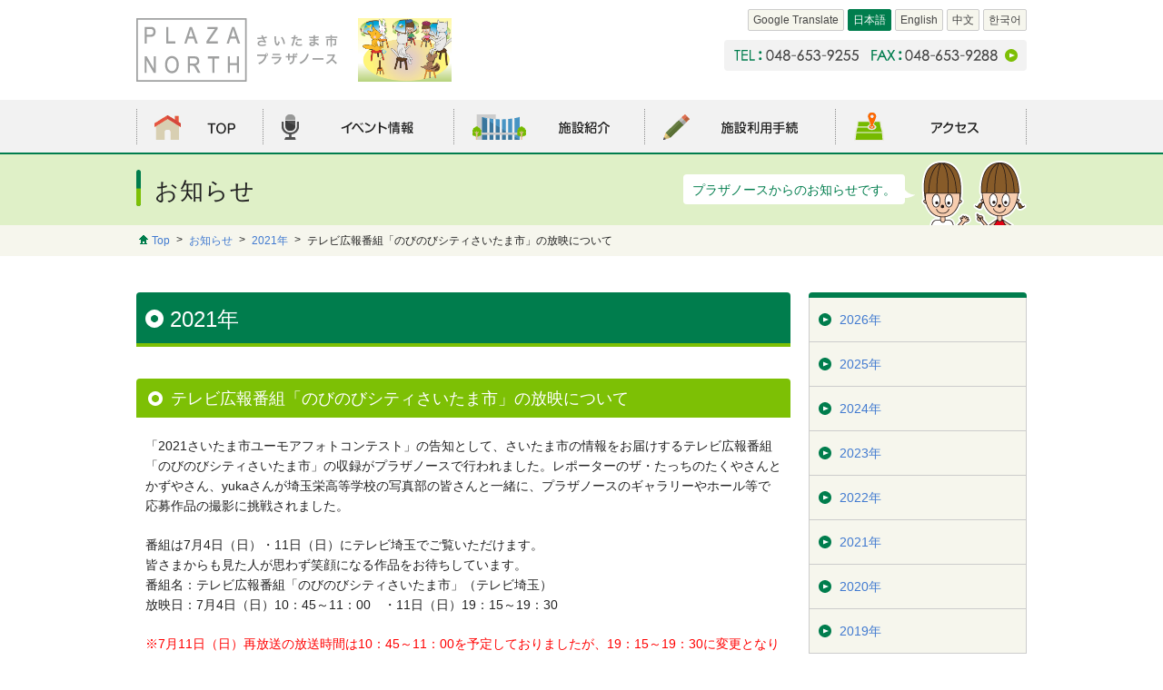

--- FILE ---
content_type: text/html; charset=UTF-8
request_url: https://www.plazanorth.jp/news/2021/post-37.php
body_size: 15611
content:
<!doctype html>
<html lang="ja">
<head>
<meta http-equiv="X-UA-Compatible" content="IE=edge,chrome=1">
<meta charset="UTF-8">
<title>テレビ広報番組「のびのびシティさいたま市」の放映について | お知らせ | さいたま市 プラザノース</title>
<link rel="shortcut icon" href="/favicon.ico">
<link rel="stylesheet" href="/css/styles_202503.css" type="text/css" media="all">

<!--[if lt IE 9]>
<script src="http://html5shim.googlecode.com/svn/trunk/html5.js"></script>
<script src="http://css3-mediaqueries-js.googlecode.com/svn/trunk/css3-mediaqueries.js"></script>
<![endif]-->
<script src="/js/jquery-1.8.2.min.js"></script>
<script src="/js/common.js"></script>
<script src="/js/fixHeight.js"></script>
<script src="/js/jquery.easyListSplitter.js"></script>


</head>

<body class="layout_double_l page_utility page_news" id="page_index">
<div id="fb-root"></div>
<script>(function(d, s, id) {
  var js, fjs = d.getElementsByTagName(s)[0];
  if (d.getElementById(id)) return;
  js = d.createElement(s); js.id = id;
  js.src = "//connect.facebook.net/ja_JP/sdk.js#xfbml=1&version=v2.3&appId=1529965650576478";
  fjs.parentNode.insertBefore(js, fjs);
}(document, 'script', 'facebook-jssdk'));</script>






<div id="wrapper">
<header id="header">
	<div class="wrap clearfix">
		<div id="header_title">
			<h1 id="logo_header">
				<span class="logo">
					<a href="/"><img src="/img/common/logo.png" alt="さいたま市プラザノース"></a>
				</span>
				<span class="img">
					<span>

						<img src="https://www.plazanorth.jp/events/20200301%E2%98%85-01.jpg" alt="20200301★-01.jpg">

					</span>




				</span>
			</h1>
		<!-- / #header_title --></div>
		<div id="header_info">
			<ul class="navi_lang">
				<li><a href="https://translate.google.com/translate?sl=auto&tl=en&u=http%3A%2F%2Fwww.plazanorth.jp%2Fnews%2F2021%2Fpost-37.php" target="_blank">Google Translate</a></li>
				<li class="crt"><a href="/">日本語</a></li>
				<li><a href="/en.php">English</a></li>
				<li><a href="/zh.php">中文</a></li>
				<li><a href="/ko.php">한국어</a></li>
			</ul>
			<div class="tel">
				<a href="/site/information.php">
					<img src="/img/common/txt-tel.png" alt="TEL:048-653-9255" class="tel">
					<img src="/img/common/txt-fax.png" alt="FAX:048-653-9288" class="fax">
				</a>
			</div>
		<!-- / #header_info --></div>
	<!-- / .wrap --></div>
	<div id="global_navi">
		<ul class="wrap clearfix">
			<li class="top"><a href="/"><span>TOP</span></a></li>
			<li class="events"><a href="/events/"><span>イベント情報</span></a></li>
			<li class="facilities"><a href="/facilities/"><span>施設紹介</span></a></li>
			<li class="guide"><a href="/guide/"><span>施設利用手続</span></a></li>
			<li class="access"><a href="/access/access.php"><span>アクセス</span></a></li>
		</ul>
	<!-- / #global_navi --></div>
</header>

<div id="contents">
<div id="area_title">
		<div class="wrap clearfix">
			<h1 class="ttl_page"><span>お知らせ</span></h1>
			<div class="txt_description">
				<p class="balloon">プラザノースからのお知らせです。</p>
			</div>
		<!-- / .wrap --></div>
	<!-- / #area_title --></div>

	<div id="topicpath">
		<ol class="wrap clearfix">
			<li class="top"><a href="/">Top</a></li>
			<li><a href="https://www.plazanorth.jp/news/">お知らせ</a></li>
			<li><a href="https://www.plazanorth.jp/news/2021/">2021&#24180;</a></li>
			<li>テレビ広報番組「のびのびシティさいたま市」の放映について</li>
		</ol>
	<!-- / #topicpath --></div>

	<div class="wrap clearfix">
		<div id="area_main">

			<div class="section_news section_cmn">
				<h2 class="ttl_00"><span>2021&#24180;</span></h2>
				<h3 class="ttl_01"><span>テレビ広報番組「のびのびシティさいたま市」の放映について</span></h3>
				<div class="editor"><p>「2021さいたま市ユーモアフォトコンテスト」の告知として、さいたま市の情報をお届けするテレビ広報番組「のびのびシティさいたま市」の収録がプラザノースで行われました。レポーターのザ・たっちのたくやさんとかずやさん、yukaさんが埼玉栄高等学校の写真部の皆さんと一緒に、プラザノースのギャラリーやホール等で応募作品の撮影に挑戦されました。</p>
<p>番組は7月4日（日）・11日（日）にテレビ埼玉でご覧いただけます。<br />皆さまからも見た人が思わず笑顔になる作品をお待ちしています。<br />番組名：テレビ広報番組「のびのびシティさいたま市」（テレビ埼玉）<br />放映日：7月4日（日）10：45～11：00　・11日（日）19：15～19：30　</p>
<p><span style="color: #ff0000;">※7月11日（日）再放送の放送時間は10：45～11：00を予定しておりましたが、19<span style="color: #ff0000;" color="#ff0000">：</span>15～19<span style="color: #ff0000;" color="#ff0000">：</span>30に変更となりました。</span></p>
<p>【2021 さいたま市ユーモアフォトコンテスト】<br />今回で30回目となる「さいたま市ユーモアフォトコンテスト」は、その漫画の重要な要素である「ユーモア」をテーマとした写真コンテストです。<br />ユーモアは、人にほのぼのとした和やかさを与えてくれます。見た人が思わず微笑んでしまう、みんなが楽しく元気になるような写真をお待ちしています。</p>
<p><br />◆応募締切◆<br />8/31（火）※消印有効</p>
<p>＊応募の詳細はチラシ、もしくはプラザノースのホームページをご覧ください。</p>
<p><a href="http://www.plazanorth.jp/news/2021/2021humour-photo-contest.php">http://www.plazanorth.jp/news/2021/2021humour-photo-contest.php</a></p>
<p><a href="http://www.plazanorth.jp/news/%E3%81%AE%E3%81%B3%E3%81%AE%E3%81%B3%E3%82%B7%E3%83%86%E3%82%A3%E3%81%95%E3%81%84%E3%81%9F%E3%81%BESNS%E4%BD%BF%E7%94%A8.JPG"><img width="500" height="333" class="mt-image-none" alt="のびのびシティさいたま.JPG" src="http://www.plazanorth.jp/news/assets_c/2021/06/%E3%81%AE%E3%81%B3%E3%81%AE%E3%81%B3%E3%82%B7%E3%83%86%E3%82%A3%E3%81%95%E3%81%84%E3%81%9F%E3%81%BESNS%E4%BD%BF%E7%94%A8-thumb-500xauto-2682.jpg" /></a></p>
<p></p></div>
			</div>

			<div class="mt20 align_c"><a class="btn_txt" href="https://www.plazanorth.jp/news/2021/">2021&#24180;のお知らせ一覧へ戻る</a></div>

		<!-- / #area_main --></div>

<div id="area_sub">

	
	

		

		
		
			<div class="section_lnavi no_ttl section_cmn">
				<ul>
		
					<li><a href="https://www.plazanorth.jp/news/"><span>2026&#24180;</span></a></li>
		
	
	

		
		
					<li><a href="https://www.plazanorth.jp/news/2025/"><span>2025&#24180;</span></a></li>
		
	
	

		
		
					<li><a href="https://www.plazanorth.jp/news/2024/"><span>2024&#24180;</span></a></li>
		
	
	

		
		
					<li><a href="https://www.plazanorth.jp/news/2023/"><span>2023&#24180;</span></a></li>
		
	
	

		
		
					<li><a href="https://www.plazanorth.jp/news/2022/"><span>2022&#24180;</span></a></li>
		
	
	

		
		
					<li><a href="https://www.plazanorth.jp/news/2021/"><span>2021&#24180;</span></a></li>
		
	
	

		
		
					<li><a href="https://www.plazanorth.jp/news/2020/"><span>2020&#24180;</span></a></li>
		
	
	

		
		
					<li><a href="https://www.plazanorth.jp/news/2019/"><span>2019&#24180;</span></a></li>
		
	
	

		
		
					<li><a href="https://www.plazanorth.jp/news/2018/"><span>2018&#24180;</span></a></li>
		
	
	

		
		
					<li><a href="https://www.plazanorth.jp/news/2017/"><span>2017&#24180;</span></a></li>
		
	
	

		
		
					<li><a href="https://www.plazanorth.jp/news/2016/"><span>2016&#24180;</span></a></li>
		
	
	

		
		
					<li><a href="https://www.plazanorth.jp/news/2015/"><span>2015&#24180;</span></a></li>
		
	
	

		
		
					<li><a href="https://www.plazanorth.jp/news/2014/"><span>2014&#24180;</span></a></li>
		
	
	

		
		
					<li><a href="https://www.plazanorth.jp/news/2012/"><span>2012&#24180;</span></a></li>
		
	
	

		
		
					<li><a href="https://www.plazanorth.jp/news/2011/"><span>2011&#24180;</span></a></li>
		
				</ul>
			<!-- / .section_lnavi --></div>
		
	

		<!-- / #area_sub --></div>

	<!-- / .wrap --></div>

<!-- / #contents --></div>

<div id="pagetop">
	<p><a href="#wrapper" class="js_alpha js_scroll"><img src="/img/common/btn-pagetop.png" alt="Page Top"></a></p>
<!-- / #page_top --></div>

<footer id="footer">
	<div id="footer_navi">
		<div class="wrap clearfix">
			<div class="navi_left">
				<p id="footer_logo"><a href="/"><img src="/img/common/logo.png" alt="さいたま市 プラザノース"></a></p>
				<p class="txt">TEL: 048-653-9255 FAX: 048-653-9288<br>
				〒331-0812 埼玉県さいたま市北区宮原町1丁目852番地1</p>
                <p class="txt">
                    開館時間　9：00～21：30（北区役所・北図書館を除く）<br>
                    施設利用受付時間　9：00～20：00<br>
                    ●貸出施設点検日（毎月第２・第４月曜日※休日・祝日を除く）は<br>　9：00～17：00<br>
                    休館日　12月29日～1月3日
                </p>
				<ul class="link_cmn d_iblock">
					<li><a href="/access/access.php">アクセス</a></li>
					<li><a href="/faq/faq.php">よくあるご質問</a></li>
					<li><a href="/site/information.php">お問い合わせ</a></li>
				</ul>
                <ul class="link_low d_iblock">
					<li><a href="/recruit.php">採用情報</a></li>
				</ul>
			</div>
			<div class="navi_right clearfix">
				<div class="block_navi">
					<h2 class="ttl"><a href="/events/">イベント情報</a></h2>
					<ul>
						<li><a href="/humorsquare/">ユーモアスクエア</a></li>
						<li><a href="http://www.plazanorth.jp/humour1/index.jsp" target="_blank" class="link_win">ユーモアデータベース</a></li>
						<li><a href="/events/tomonokai.php">プラザノース友の会</a></li>
					</ul>
				<!-- / .block_navi --></div>
				<div class="block_navi">
					<h2 class="ttl"><a href="/facilities/">施設紹介</a></h2>
					<ul>
						<li>
							<div class="cat">フロアから探す</div>
							<ul>
								<li><a href="/facilities/floor-1f.php">1F施設</a></li>
								<li><a href="/facilities/floor-2f.php">2F施設</a></li>
								<li><a href="/facilities/floor-3f.php">3F施設</a></li>
							</ul>
						</li>
						<li>
							<div class="cat">目的から探す</div>
							<ul>
								<li><a href="/facilities/purpose-music.php">音楽・演劇</a></li>
								<li><a href="/facilities/purpose-art.php">美術・創作活動</a></li>
								<li><a href="/facilities/purpose-seminar.php">会議・セミナー</a></li>
								<li><a href="/facilities/purpose-japanese.php">和室／料理</a></li>
								<li><a href="/facilities/purpose-guide.php">案内／フリースペース</a></li>
							</ul>
						</li>
                        <li>
							<div class="cat">施設料金表PDF</div>
							<ul>
								<li><span class="sub_cat">施設使用料金表</span>
								<a href="https://www.plazanorth.jp/facilities/fee_in_the_city.pdf" target="_blank" class="link_pdf sub_cat_link first">市内</a> | <a href="https://www.plazanorth.jp/facilities/fee_outside_tye_city.pdf" target="_blank" class="link_pdf sub_cat_link">市外</a></li>
								<li><a href="https://www.plazanorth.jp/facilities/fee_attached.pdf" target="_blank" class="link_pdf">附属設備料金表</a></li>
							</ul>
						</li>
					</ul>
				<!-- / .block_navi --></div>
				<div class="block_navi">
					<h2 class="ttl"><a href="/guide/">施設利用手続</a></h2>
					<ul>
						<li><a href="/guide/entry.php">利用者登録</a></li>
						<li><a href="/guide/attention.php">ご利用にあたっての注意事項</a></li>
						<li><a href="/guide/reserve-front.php">利用申込方法（窓口申込）</a></li>
						<li><a href="/guide/reserve-system.php">利用申込方法<br>（公共施設予約システム）</a></li>
					</ul>
					<h2 class="ttl mt15">申請書類</h2>
					<ul>
						<li><a href="/ininjoukinyuurei0301.pdf" target="_blank" class="link_pdf">取消及び還付手続き委任状</a></li>
						<li><a href="/kanpushinseishokinyuurei0301.pdf" target="_blank" class="link_pdf">還付申請書・申請書記入例</a></li>
						<li><a href="/guide/pdf/torikeshi.pdf" target="_blank" class="link_pdf">利用予約変更・取消申請書</a></li>
						<li><a href="/guide/pdf/furikae.pdf" target="_blank" class="link_pdf">予約振替申請書</a></li>
						<li><a href="/guide/syodakusyo-2.pdf" target="_blank" class="link_pdf">施設利用承諾書</a></li>
						<li><a href="/guide/pdf/satueikyoka-5.pdf" target="_blank" class="link_pdf">撮影許可申請書</a></li>
						<li><a href="/guide/pdf/keijibutsu-2.pdf" target="_blank" class="link_pdf">掲示物申請書</a></li>
					</ul>
				<!-- / .block_navi --></div>
			</div>
		</div>
	<!-- / #footer_navi --></div>
	<div id="footer_navi_other">
		<div class="wrap">
			<h2 class="ttl"><span>プラザノース館内施設</span></h2>
			<ul class="link_cmn link_white d_iblock">
				<li><a href="https://www.city.saitama.jp/kita/index.html" target="_blank" class="link_win">北区役所</a></li>
				<li><a href="https://www.lib.city.saitama.jp/contents?4&pid=36" target="_blank" class="link_win">北図書館</a></li>
			</ul>
			<h2 class="ttl"><span>プラザノース館外</span></h2>
			<ul class="link_cmn link_white d_iblock">
				<li><a href="https://www.city.saitama.jp/index.html" target="_blank" class="link_win">さいたま市公式Webサイト</a></li>
				<li><a href="https://saitama-culture.jp/plazawest/" target="_blank" class="link_win">プラザウエスト</a></li>
				<li><a href="https://saitama-culture.jp/plazaeast/" target="_blank" class="link_win">プラザイースト</a></li>
				<li><a href="https://saitama-culture.jp/" target="_blank" class="link_win">さいたま市文化振興事業団</a></li>
				<li><a href="https://www.pref.saitama.lg.jp/f2215/station/" target="_blank" class="link_win">生涯学習ステーション</a></li>
				<li><a href="https://northern-heart.com/" target="_blank" class="link_win">ノーザンハートきたまち</a></li>
			</ul>
      <div class="footer_banner">
        <img src="/mt_img/banner_saitama_sdgs.png" width="141" height="60" alt="SDGs 未来都市 Saitama City ～一人ひとりが幸せを実感できるまち～" class="">
      </div>
		</div>
	<!-- / #footer_other --></div>
	<div id="footer_copyright">
		<div class="wrap clearfix">
			<p class="copyright">Copyright &copy; Plazanorth. All Rights Reserved. / 指定管理者：J＆I共同事業体</p>
			<ul class="link_separate">
				<li><a href="/site/privacy.php">プライバシーポリシー</a></li>
				<li><a href="/site/policy.php">サイトポリシー</a></li>
				<li><a href="/site/sitemap.php">サイトマップ</a></li>
			</ul>
		<!-- / .wrap --></div>
	<!-- / #footer_copyright --></div>
</footer>


<!-- / #wrapper --></div>
<script>
  (function(i,s,o,g,r,a,m){i['GoogleAnalyticsObject']=r;i[r]=i[r]||function(){
  (i[r].q=i[r].q||[]).push(arguments)},i[r].l=1*new Date();a=s.createElement(o),
  m=s.getElementsByTagName(o)[0];a.async=1;a.src=g;m.parentNode.insertBefore(a,m)
  })(window,document,'script','https://www.google-analytics.com/analytics.js','ga');

  ga('create', 'UA-92998525-1', 'auto');
  ga('send', 'pageview');

</script>
</body>
</html>


--- FILE ---
content_type: text/css
request_url: https://www.plazanorth.jp/css/styles_202503.css
body_size: 363
content:
@charset "utf-8";

@import "reset_202503.css";/* リセット用 */
@import "layout_202503.css";/* レイアウト用 */
@import "common_202503.css";/* ヘッダー、フッター、サイドナビ用 */
@import "modules_202503.css";/* モジュール用 */
@import "contents_202503.css";/* 個別指定用 */
@import "top_202503.css";/* トップページ用 */


--- FILE ---
content_type: text/css
request_url: https://www.plazanorth.jp/css/reset_202503.css
body_size: 4652
content:
@charset "utf-8";

/*
━━━━━━━━━━━━━━━━━━━━━━━━━━━━━━━━━━━
	■ reset.css
━━━━━━━━━━━━━━━━━━━━━━━━━━━━━━━━━━━
*/

/* ━━━━━━━━━━━━━━━━━━━━━━━━━━━━━━━━━━━━━━━━━━━━━━━━━━━━━━━━━━━━━━━━━━━━━━
Setting
━━━━━━━━━━━━━━━━━━━━━━━━━━━━━━━━━━━━━━━━━━━━━━━━━━━━━━━━━━━━━━━━━━━━━━ */
:root {
    /* color */
    --color-white: #ffffff;         /* 白 */
    --color-gray-highlight: #f2f2f2;
    --color-gray-light: #cccccc;
    --color-gray: #a6a6a6;
    --color-gray-dark: #8c8c8c;
    --color-gray-highdark: #454545;
    --color-black-light: #222222;
    --color-black: #000000;         /* 黒 */
    --color-green: #007d4d;         /* 緑 */
    --color-yellow-green: #7dc005;  /* 黄緑 */
    --color-yellow: #fcee21;        /* 黄色 */
    --color-orange: #ed9039;        /* オレンジ */
    --color-vermillion: #dd5224;    /* 朱色 */
    --color-red: #ff094e;           /* 赤 */
    --color-pink: #d96edd;          /* ピンク */
    --color-purple: #67489b;        /* 紫 */
    --color-blue: #1d81c0;          /* 青 */
    --color-turquoise: #00b19a;     /* 青緑 */
    --color-navy: #005a9e;          /* 紺色 */
    --color-blue-highlight: #cee0f8;
    /* primary, secondary, tertiary */
    --color-base-primary: var(--color-white);
    --color-base-secondary: var(--color-gray-highlight);
    --color-base-tertiary: #f6f6ed;
    --color-primary: var(--color-green);
    --color-secondary: var(--color-yellow-green);
    --color-tertiary: var(--color-turquoise);
    --color-primary-highlight: #deebe6;
    --color-secondary-highlight: #dff0c7;
    --color-tertiary-highlight: #e5f2ee;
    --color-primary-light: #55aa89;
    --color-secondary-light: #a2cd69;
    --color-tertiary-light: #5ecebf;
    --color-primary-dark: #00492d;
    --color-secondary-dark: #659a04;
    --color-tertiary-dark: #01806f;
    /* イベントカラー */
    --color-event-lesson: var(--color-orange);  /* 講座・教室 */
    --color-event-event: var(--color-blue);   /* イベント */
    --color-event-north: var(--color-purple);   /* ノースパレット */
    --color-event-hall: var(--color-vermillion);    /* ホール・ギャラリー */
    --color-event-maintenance: var(--color-gray-dark); /* 施設点検日 : グレー */
    --color-online_ticket: var(--color-pink);     /* オンラインチケット */
    /* 施設カテゴリ */
    --color-facility-music: #d1d325;    /* 音楽・演劇 : 黄色 */
    --color-facility-art: #79d2e5;      /* 美術・創作活動 : 空色 */
    --color-facility-seminar: #e59fdc;  /* 会議・セミナー : 薄いピンク */
    --color-facility-japanese: #b38880; /* 和室・料理 : 薄い茶色 */
    --color-facility-guide: var(--color-secondary-light);   /* 案内・フリースペース : 黄緑 */
    /* コンテンツカラー */
    --color-base-attention : #ffeff5;
    --color-attention : var(--color-red);
    --color-text: var(--color-black-light);
    --color-text-gray: var(--color-gray-highdark);
    --color-link: #417ad0;
    --color-link-hover: #1946b8;
    --color-base-btn_txt: #f3f9e9;
    --color-base-ui: var(--color-base-tertiary);
    --color-base-ui-dark: #e6e6cc;
    --color-base-current: var(--color-secondary-light);
    --color-base-hover: #def0c6;
    --color-border-ui: var(--color-gray-light);
    --color-btn-current: #5e9109;
    --color-btn-hover: #a4d350;
    --color-border-btn: var(--color-secondary-dark);
    --color-border-btn-current: #4c7407;
    --color-border-btn-hover: #94b850;
    --color-base-other: var(--color-blue-highlight);
    /* サイズ */
    --size-w-pc-full: 980px;
    --size-w-pc-main: 720px;
    --size-w-pc-sub: 240px;
}

body,div,
dl,dt,dd,ul,ol,li,
h1,h2,h3,h4,h5,h6,
p,pre,blockquote,hr,form,input,textarea,address,th,td {
	margin: 0;
	padding: 0;
	font-style: normal;
	font-weight: normal;
	font-size: 100%;
}
img {
	border: 0;
	vertical-align: bottom;
}
ul {
	list-style: none;
}
label { cursor: pointer; }
input { border: none; }
input[type="submit"],
input[type="button"] {
	cursor: pointer;
	border-radius: 0;
	-webkit-appearance: none;
}
table,th,td {
	border: 0;
	border-collapse: collapse;
	text-align: left;
}
th,td { vertical-align: top; }
td { background-color: var(--color-base-primary); }


--- FILE ---
content_type: text/css
request_url: https://www.plazanorth.jp/css/layout_202503.css
body_size: 604
content:
@charset "utf-8";

/*
━━━━━━━━━━━━━━━━━━━━━━━━━━━━━━━━━━━
	■サイト共通　layout.css
━━━━━━━━━━━━━━━━━━━━━━━━━━━━━━━━━━━
*/
#wrapper,
#header,
#topicpath,
#contents,
#footer {
	clear: both;
	text-align: left;
}
.wrap {
	width: 980px;
	margin-right: auto;
	margin-left: auto;
}
body.layout_double_l #area_main {
	float: left;
	width: 720px;
}
body.layout_double_l #area_sub {
	float: right;
	width: 240px;
}
body.layout_single #area_main {
	width: 980px;
}




--- FILE ---
content_type: text/css
request_url: https://www.plazanorth.jp/css/common_202503.css
body_size: 25635
content:
@charset "utf-8";

/*
━━━━━━━━━━━━━━━━━━━━━━━━━━━━━━━━━━━
	■ common.css
━━━━━━━━━━━━━━━━━━━━━━━━━━━━━━━━━━━
*/
/* ━━━━━━━━━━━━━━━━━━━━
Structure
━━━━━━━━━━━━━━━━━━━━ */
html {
    overflow-y: scroll;
    font-size: 10px;
}
body {
	position: relative;
	background-color: var(--color-base-primary);
	color: var(--color-text);
	font-size: 1.4rem;
	line-height: 1.6;
	text-align: center;
}


input,select,option,textarea {
	font-size: 100%;
}
body,input,select,option,textarea,button,
.link_txt {
	font-family: "メイリオ",Meiryo,"ヒラギノ角ゴ Pro W3","Hiragino Kaku Gothic Pro",Osaka,"ＭＳ Ｐゴシック","MS PGothic", sans-serif;
}
/*.ttl_txt { font-family: "Hiragino Maru Gothic Pro","ヒラギノ丸ゴ Pro W4",sans-serif; }*/

/* ━━━━━━━━━━━━━━━━━━━━
header：ヘッダー
━━━━━━━━━━━━━━━━━━━━ */
#header {
	padding: 10px 0 0 0;
}
#header > .wrap {
	position: relative;
}
#page_top #header,
.layout_simple #header {
	margin-bottom: 0;
}
/* ───────────────────────────────────
サイトタイトル周り
─────────────────────────────────── */
#header_title {
	float: left;
	padding-top: 10px;
	max-width: 600px;
}
#header_title #logo_header {
	display: inline-block;
	vertical-align: middle;
}
#header_title #logo_header img {
	vertical-align: middle;
	max-height: 70px;
}
#header_title #logo_header .logo {
	margin-right: 18px;
}

/* ───────────────────────────────────
ヘッダー右側
─────────────────────────────────── */
#header_info {
	float: right;
}
#header_info ul.navi_lang {
	margin-bottom: 10px;
	text-align: right
}
#header_info ul.navi_lang li {
	display: inline-block;
}
#header_info ul.navi_lang li a {
	display: inline-block;
	padding: 5px;
	background-color: var(--color-base-ui);
	border: 1px solid var(--color-border-ui);
	border-radius: 2px;
	color: var(--color-text-gray);
	font-size: 12px;
	line-height: 1;
}
#header_info ul.navi_lang li.crt a {
	background-color: var(--color-primary);
	border: 1px solid var(--color-primary);
	color: var(--color-white);
}
#header_info .tel {
	display: inline-block;
	font-size: 0;
}
#header_info .tel > a {
	position: relative;
	display: inline-block;
	padding: 10px 32px 11px 11px;
	background-color: var(--color-base-secondary);
	border-radius: 4px;
	line-height: 1;
}
#header_info .tel > a:hover {
	background-color: var(--color-base-hover);
}
#header_info .tel > a:after {
	content: "";
	position: absolute;
	top: 50%;
	right: 10px;
	display:block;
	width: 14px;
	height: 14px;
	margin-top: -7px;
	background: url(../img/common/icn.png) no-repeat 0 0;
}
#header_info .tel img + img {
	margin-left: 14px;
}
#header .sns_btn {
	position: absolute;
	top: 35px;
	left: 420px;
}
.sns_btn,
.sns_btn * {
	vertical-align:top;
	line-height:1px;
}

/* ━━━━━━━━━━━━━━━━━━━━
global_navi：グローバルナビ
━━━━━━━━━━━━━━━━━━━━ */
#global_navi {
	margin-top: 20px;
	height: 58px;
	background: var(--color-base-secondary);
	border-bottom: 2px solid var(--color-primary);
    box-sizing: content-box;
}
#global_navi li {
	float: left;
	width: 210px;
}
#global_navi li a {
	display: block;
	height: 58px;
	background: url(../img/common/gnavi-menu.gif) no-repeat 0 0;
}
#global_navi li a span { display: none; }

#global_navi li.top { width: 139px; }
#global_navi li.top a { background-position: 0 0; }
#global_navi li.top a:hover { background-position: 0 -58px; }
body#page_top #global_navi li.top a { background-position: 0 -116px; }

#global_navi li.events a { background-position: -139px 0; }
#global_navi li.events a:hover { background-position: -139px -58px; }
body.page_events #global_navi li.events a { background-position: -139px -116px; }

#global_navi li.facilities a { background-position: -349px 0; }
#global_navi li.facilities a:hover { background-position: -349px -58px; }
body.page_facilities #global_navi li.facilities a { background-position: -349px -116px; }

#global_navi li.guide a { background-position: -559px 0; }
#global_navi li.guide a:hover { background-position: -559px -58px; }
body.page_guide #global_navi li.guide a { background-position: -559px -116px; }

#global_navi li.access { width: 211px; }
#global_navi li.access a { background-position: -769px 0; }
#global_navi li.access a:hover { background-position: -769px -58px; }
body.page_access #global_navi li.access a { background-position: -769px -116px; }

/* ━━━━━━━━━━━━━━━━━━━━
コンテンツ
━━━━━━━━━━━━━━━━━━━━ */
.topics_new {
	padding: 10px 0;
	background-color: var(--color-base-current);
}
.topics_new > .wrap {
	position: relative;
}
.topics_new dl {
	width: 100%;
}
.topics_new dl dt {
	float: left;
	padding: 0;
}
.topics_new dl dd {
	float: left;
	width: 715px;
	padding: 0 110px 0 15px;
	background-color: var(--color-base-primary);
	border-radius: 0 4px 4px 0;
	vertical-align: top;
	line-height: 1;
}
.topics_new dl dd li {
	/*float: left;*/
	padding: 0;
	line-height: 1;
}
.topics_new dl dd li a,
.topics_new dl dd li span.no_link {
	display: block;
	width: 700px;
	padding: 13px 0;
	line-height: 1;
	overflow:hidden;
	white-space:nowrap;
	text-overflow:ellipsis;
}
.topics_new dl + a.btn_txt {
	position: absolute;
	top: 5px;
	right: 5px;
}

/* ━━━━━━━━━━━━━━━━━━━━
ページタイトル
━━━━━━━━━━━━━━━━━━━━ */
#area_title {
	background-color: var(--color-secondary-highlight);
}
#area_title > .wrap {
	position: relative;
	padding: 17px 0 20px 0;
	background: url(../img/common/ttl-description-bg.png) no-repeat 100% 100%;
}
#area_title .ttl_page {
	float: left;
	padding: 0 0 0 0;
	background: url(../img/common/icn-ttl-page.png) no-repeat 0 0;
}
#area_title .ttl_page span {
	display: inline-block;
	padding: 5px 0 5px 20px;
	padding: 8px 0 2px 20px;
	font-size: 26px;
	line-height: 1.2;
	letter-spacing: 1px;
}
#area_title .txt_description {
	float: right;
	padding-top: 5px;
	padding-right: 134px;
}
#area_title .txt_description .balloon {
	position: relative;
	display: inline-block;
	padding: 9px 10px 8px 10px;
	background-color: var(--color-base-primary);
	border-radius: 4px;
	color: var(--color-primary);
	line-height: 1.2;
}
#area_title .txt_description .balloon:after {
	content: url(../img/common/balloon-bg-right.png);
	position: absolute;
	bottom: 7px;
	right: -11px;
	display: block;
	width: 11px;
	height: 9px;
	line-height: 0;
}

/* ━━━━━━━━━━━━━━━━━━━━
パンくずリスト
━━━━━━━━━━━━━━━━━━━━ */
#topicpath {
	margin-bottom: 40px;
	padding: 8px 0 7px 0;
	background-color: var(--color-base-ui);
}
#topicpath ol { list-style: none; }
#topicpath ol li {
	float: left;
	font-size: 12px;
}
#topicpath ol li:before {
	content: ">";
	display: inline-block;
	position: relative;
	top: -1px;
	margin-right: 7px;
	margin-left: 7px;
}
#topicpath ol li.first:before {
	content: "";
	display: inline-block;
	top: 0;
	margin: 0 4px 0 3px;
	width: 10px;
	height: 10px;
	background: url(../img/common/icn.png) no-repeat -113px 0;
}

/* ━━━━━━━━━━━━━━━━━━━━
area_main：メインエリア
━━━━━━━━━━━━━━━━━━━━ */
#contents {
	margin-bottom: 60px;
	padding-top: 0;
}
body#page_top #contents {
	padding-top: 20px;
	margin-bottom: 0;
}

/* ━━━━━━━━━━━━━━━━━━━━
area_sub：サブエリア
━━━━━━━━━━━━━━━━━━━━ */
#area_sub .section_cmn {
	margin-bottom: 20px;
}
#area_sub * + .section_cmn {
	margin-top: 20px;
}

/* ───────────────────────────────────
ローカルナビ
─────────────────────────────────── */
#area_sub .section_lnavi.no_ttl {
	border-top: 6px solid var(--color-primary);
	border-radius: 4px 4px 0 0;
}
#area_sub .section_lnavi li a {
	position: relative;
	display: block;
	background-color: var(--color-base-ui);
	line-height: 1.2;
	border: 1px solid var(--color-border-ui);
	border-top: none;
}
#area_sub .section_lnavi li a span {
	display: block;
	padding: 16px 5px 16px 33px;
}
#area_sub .section_lnavi li a:before {
	content: "";
	position: absolute;
	top: 17px;
	left: 10px;
	display: block;
	width: 14px;
	height: 14px;
	background: url(../img/common/icn.png) no-repeat -24px 0;
}
#area_sub .section_lnavi li a.js_scroll:before {
	background-position: -376px 0;
}
#area_sub .section_lnavi li a span.link_pdf:after {
	vertical-align: top;
}
#area_sub .section_lnavi.section_purpose li a:after {
	content: "";
	position: absolute;
	top: 10px;
	right: 0;
	display: block;
	width: 40px;
	height: 40px;
	background: url(../img/common/icn-facilities.png) no-repeat 0 0;
}
#area_sub .section_lnavi li.music a:after { background-position: 0 0; }
#area_sub .section_lnavi li.art a:after { background-position: -40px 0; }
#area_sub .section_lnavi li.seminar a:after { background-position: -80px 0; }
#area_sub .section_lnavi li.japanese a:after { background-position: -120px 0; }
#area_sub .section_lnavi li.guide a:after { background-position: -160px 0; }

#area_sub .section_lnavi li a:hover {
	background-color: var(--color-base-hover);
	color: var(--color-link);
	text-decoration: none;
}
#area_sub .section_lnavi li.crt > a {
	background-color: var(--color-secondary);
	color: var(--color-white);
}
#area_sub .section_lnavi li.crt > a:before {
	background-position: -48px 0;
}

#area_sub .section_lnavi li li a {
	padding-left: 0;
	background-color: var(--color-base-primary);
}
#area_sub .section_lnavi li li a span {
	position: relative;
	padding-left: 38px;
	border-left: 5px solid var(--color-primary);
}
#area_sub .section_lnavi li li a span:before {
	content: "";
	position: absolute;
	top: 22px;
	left: 18px;
	display: block;
	width: 8px;
	border-top: 2px solid var(--color-primary);
}
#area_sub .section_lnavi li li a:before {
	background: none;
}
#area_sub .section_lnavi > ul > li.last > a {
	border-radius: 0 0 4px 4px;
}

#area_sub .section_lnavi.section_white {
	padding: 0 5px;
	border: 1px solid var(--color-border-ui);
	border-top: none;
}
#area_sub .section_lnavi.section_white > .ttl {
	margin: 0 -6px;
}


#area_sub .section_lnavi.section_white li a {
	background-color: var(--color-base-primary);
	border: none;
	border-bottom: 1px dotted var(--color-border-ui);
	font-size: 12px;
}
#area_sub .section_lnavi.section_white li.last a {
	border-bottom: 0;
}
#area_sub .section_lnavi.section_white li a:hover {
	text-decoration: underline;
}
#area_sub .section_lnavi.section_white li a:before {
	top: 13px;
	left: 3px;
	background-position: 0 0;
}
#area_sub .section_lnavi.section_white li a span {
	padding: 13px 5px 12px 24px;
}

/* ───────────────────────────────────
お知らせ
─────────────────────────────────── */
#area_sub .section_news {
	padding: 10px;
	border: 1px solid var(--color-border-ui);
	border-radius: 2px;
}
#area_sub .section_news > .ttl {
	position: relative;
	padding: 6px 5px 12px 5px;
}
#area_sub .section_news > .ttl img {
	vertical-align: top;
}
#area_sub .section_news > .ttl a.btn_txt {
	position: absolute;
	top: 0;
	right: 0;
	font-weight: normal!important;
}
#area_sub .section_news dl * {
	font-size: 12px;
}
#area_sub .section_news dt {
	margin-bottom: 3px;
	padding: 10px 0 0 5px;
	border-top: 1px dotted var(--color-border-ui);
}
#area_sub .section_news dd + dt {
	margin-top: 10px;
}
#area_sub .section_news dd {
	padding: 0 0 0 5px;
}
#area_sub .section_news dd a {
	display: block;
	line-height: 1.2;
}

/* ───────────────────────────────────
ピックアップイベント
─────────────────────────────────── */
#area_sub .section_pickup_event > h2 {
	margin-left: 5px;
}
#area_sub .section_pickup_event li {
	margin-top: 10px;
}
#area_sub .section_pickup_event li > a {
	display: block;
	padding: 10px;
	background: var(--color-base-ui) url(../img/common/bg-arrow-s_off.png) no-repeat 100% 100%;
	border-radius: 4px;
}
#area_sub .section_pickup_event li > a:hover {
	background: var(--color-base-hover) url(../img/common/bg-arrow-s_on.png) no-repeat 100% 100%;
}
#area_sub .section_pickup_event li a:hover,
#area_sub .section_pickup_event li a:hover * {
	text-decoration: none;
}
#area_sub .section_pickup_event li .clearfix > .img {
	float: left;
	width: 60px;
}
#area_sub .section_pickup_event li .clearfix > .img img {
	border-radius: 4px;
}
#area_sub .section_pickup_event li .clearfix > .txt {
	float: right;
	width: 155px;
}
#area_sub .section_pickup_event li .clearfix > .txt * {
	font-size: 12px;
}
#area_sub .section_pickup_event li .txt .label {
	margin-bottom: 7px;
}
#area_sub .section_pickup_event li .txt .date {
	display: block;
	color: var(--color-text);
}
#area_sub .section_pickup_event li .ttl {
	margin-top: 7px;
	line-height: 1.3;
}
#area_sub .section_pickup_event li a:hover .ttl {
	color: var(--color-link);
}

/* ───────────────────────────────────
ボタン、バナー群
─────────────────────────────────── */
#area_sub ul.list_btnbnr + * { margin-top: 20px; }
#area_sub ul.list_btnbnr li + li { margin-top: 10px; }

/* ───────────────────────────────────
ソーシャルセクション
─────────────────────────────────── */
#area_sub .section_sns ul.tabset_tab li {
	float: left;
	width: 113px;
	border: 1px solid var(--color-border-ui);
	box-shadow:0 2px 1px -2px var(--color-base-primary) inset;
	border-bottom: none;
	border-radius: 4px 4px 0 0;
}
#area_sub .section_sns ul.tabset_tab li:nth-child(even) {
	float: right;
}
#area_sub .section_sns ul.tabset_tab li a {
	display: block;
	padding-left: 10px;
	background: var(--color-base-secondary);
	background: -moz-linear-gradient(top, var(--color-base-secondary) 15%, var(--color-base-primary) 100%);
	background: -webkit-linear-gradient(top, var(--color-base-secondary) 15%, var(--color-base-primary) 100%);
	background: linear-gradient( to bottom, var(--color-base-secondary) 15%, var(--color-base-primary) 100%);
	border-radius: 4px 4px 0 0;
	vertical-align: middle;
	line-height: 39px;
	opacity: 0.5;
	-ms-filter: alpha(opacity=50);
	filter: alpha(opacity=50);
}
#area_sub .section_sns ul.tabset_tab li a.active {
	opacity: 1;
	-ms-filter: alpha(opacity=100);
	filter: alpha(opacity=100);
}
#area_sub .section_sns ul.tabset_tab li a img {
	vertical-align: middle;
}
#area_sub .section_sns .tabset_panel {
	padding: 9px;
	border: 1px solid var(--color-border-ui);
	border-radius: 0 0 4px 4px;
}

/* ━━━━━━━━━━━━━━━━━━━━
page_top：ページの先頭へ
━━━━━━━━━━━━━━━━━━━━ */
#pagetop {
	display: none;
	position: fixed;
	width: 60px;
	height: 60px;
	bottom: 30px;
	right: 20px;
	z-index: 1000;
}

/* ━━━━━━━━━━━━━━━━━━━━
footer：フッター
━━━━━━━━━━━━━━━━━━━━ */
#footer {
	padding: 0;
}
/* ───────────────────────────────────
ナビゲーションセクション
─────────────────────────────────── */
#footer_navi {
	padding: 20px 0 25px 0;
	background-color: var(--color-base-secondary);
}
#footer_navi .navi_left {
	float: left;
}
#footer_navi .navi_left #footer_logo {
	margin-bottom: 8px;
}
#footer_navi .navi_left .txt {
	margin-bottom: 8px;
	font-size: 12px;
}
#footer_navi .navi_left .link_cmn {
	margin-bottom: 8px;
}
#footer_navi .navi_right {
	float: right;
}
#footer_navi .navi_right .block_navi {
	float: left;
	width: 185px;
}
#footer_navi .navi_right .block_navi + .block_navi {
	margin-left: 10px;
}
#footer_navi .navi_right .block_navi .ttl {
	margin-bottom: 10px;
	border-bottom: 1px solid var(--color-secondary);
}
#footer_navi .navi_right .block_navi .ttl a {
	position: relative;
	display: block;
	padding: 5px 0 5px 24px;
	line-height: 1.2;
}
#footer_navi .navi_right .block_navi .ttl a:before {
	content: "";
	position: absolute;
	top: 50%;
	left: 5px;
	display: block;
	width: 14px;
	height: 14px;
	margin-top: -8px;
	background: url(../img/common/icn.png) no-repeat 0 0;
}
#footer_navi .navi_right .block_navi li + li {
	margin-top: 8px;
}
#footer_navi .navi_right .block_navi li a {
	position: relative;
	display: block;
	padding-left: 24px;
	font-size: 12px;
	line-height: 1.2;
}
#footer_navi .navi_right .block_navi li a:before {
	content: "";
	position: absolute;
	top: 5px;
	left: 8px;
	display: block;
	width: 8px;
	border-top: 2px solid var(--color-secondary);
}
/* 階層あり
─────────────────────────────────── */
#footer_navi .navi_right .block_navi li .cat {
	position: relative;
	display: block;
	margin-bottom: 5px;
	padding-left: 24px;
	font-size: 12px;
	line-height: 1.2;
}
#footer_navi .navi_right .block_navi li .cat:before {
	content: "";
	position: absolute;
	top: 5px;
	left: 8px;
	display: block;
	width: 8px;
	border-top: 2px solid var(--color-secondary);
}
#footer_navi .navi_right .block_navi li ul {
	margin-bottom: 10px;
	padding-left: 18px;
}
#footer_navi .navi_right .block_navi li.last ul {
	margin-bottom: 0;
}
#footer_navi .navi_right .block_navi li li + li {
	margin-top: 5px;
}
#footer_navi .navi_right .block_navi li li a:before {
	content: "";
	position: absolute;
	top: 5px;
	left: 8px;
	display: block;
	width: 8px;
	border-top: 1px solid var(--color-secondary);
}
#footer_navi .navi_right .block_navi li li a.link_pdf:before {
	top: 9px;
}
#footer_navi .navi_right .block_navi li a:hover {
	text-decoration: underline;
}

/* 2階層目
─────────────────────────────────── */
#footer_navi .navi_right .block_navi li li span.sub_cat{
	position: relative;
	display: block;
	padding-left: 24px;
	font-size: 12px;
	line-height: 1.2;
}
#footer_navi .navi_right .block_navi li li span.sub_cat:before {
	content: "";
	position: absolute;
	top: 5px;
	left: 8px;
	display: block;
	width: 8px;
	border-top: 1px solid var(--color-secondary);
}
#footer_navi .navi_right .block_navi li li a.sub_cat_link:before {
	content: none;
}
#footer_navi .navi_right .block_navi li li a.sub_cat_link {
	display: inline-block;
	padding-left: 1px;
	padding-right: 20px;
	margin-top:5px;
}
#footer_navi .navi_right .block_navi li li a.sub_cat_link.first {
	padding-left: 24px;
}

/* ───────────────────────────────────
さいたま市のサイト
─────────────────────────────────── */
#footer_navi_other {
	padding: 17px 0 15px 0;
	background-color: var(--color-primary);
}
#footer_navi_other > .wrap {
	position: relative;
    width: 800px;
	padding-right: 180px;
    box-sizing: content-box;
	background: url(../img/common/character-saitama.png) no-repeat right 18px top 5px;
}
#footer_navi_other > .wrap * {
	color: var(--color-white);
}
#footer_navi_other .wrap > .ttl {
	margin-bottom: 10px;
	padding: 0 0 7px 10px;
	border-bottom: 1px solid var(--color-secondary);
	font-weight: bold;
}
#footer_navi_other ul + .ttl {
	margin-top: 20px;
}
#footer_navi_other .wrap > .ttl span {
	display: inline-block;
	padding-left: 9px;
	border-left: 2px solid var(--color-base-primary);
	line-height: 1.2;
}
#footer_navi_other .wrap .footer_banner {
    position: absolute;
    right: 0;
    bottom: 0;
    height: 60px;
    width: 141px;
}
#footer_navi_other .link_cmn li {
	margin: 0 20px 5px 0;
}
#footer_navi_other .link_cmn li:before {
	top: 0;
	margin-top: 0;
}
#footer_copyright {
	padding: 5px 0;
	background-color: var(--color-secondary);
}
#footer_copyright * {
	color: var(--color-white);
}
#footer_copyright .copyright {
	float: left;
	font-size: 10px;
}
#footer_copyright .copyright + ul {
	float: right;
	line-height: 1.1;
}
#footer_copyright .copyright + ul a {
	font-size: 12px;
	line-height: 1.1;
}
.link_separate li {
	display: inline-block;
	line-height: 1.1;
}
.link_separate li a {
	display: inline-block;
	padding-right: 10px;
	padding-left: 10px;
	border-left: 1px solid var(--color-base-primary);
	line-height: 1.1;
}
.link_separate li.first a {
	border-left: none;
}




/* 修正 20190522 */
#area_main .tabset_panel .tab_cont {
	display: none;
	position: relative;
	left: 0;
}
#area_main .tabset_panel .tab_cont.active {
	display: block;
	position: relative;
	left: 0;
}

#area_main .tabset_p_absolute .tabset_panel {
	position: relative;
}
#area_main .tabset_p_absolute .tabset_panel .tab_cont {
	display: block;
	position: absolute;
	left:-10000px;
}
#area_main .tabset_p_absolute .tabset_panel .tab_cont.active {
	display: block;
	position: relative;
	left: 0;
}

/* 修正 20220425 採用情報 */
#footer_navi .navi_left .link_low {
    margin-bottom: 8px;
}
ul.link_low li {
    position: relative;
    padding-left: 19px;
    line-height: 1.1;
}
ul.link_low.d_iblock li {
    display: inline-block;
    margin-right: 15px;
    margin-left: 0;

    position: relative;
    margin-top: 5px;
    padding: 8px 16px 8px 27px;
    background-color: var(--color-base-primary);
    border-radius: 2px;
    /* font-size: 12px; */
}
ul.link_low li:before {
    content: "";
    display: block;
    width: 14px;
    height: 14px;
    position: absolute;
    top: 50%;
    margin-top: -7px;
    left: 8px;
    background: url(../img/common/icn02.png) no-repeat -396px 0;
}
#footer_navi .navi_left .link_low a {
    color: var(--color-text-gray);
}


/* ━━━━━━━━━━━━━━━━━━━━
背景画像右クリック、ドラッグ無効化
━━━━━━━━━━━━━━━━━━━━ */
/*common.css*/
/*#header_info .tel > a:after,*/
/*#global_navi li a,*/
#area_title > .wrap,
#area_title .ttl_page,
#area_title .txt_description .balloon:after,
#topicpath ol li.first:before,
/*#area_sub .section_lnavi li a:before,*/
/*#area_sub .section_lnavi.section_purpose li a:after,*/
/*#area_sub .section_pickup_event li > a,*/
/*#area_sub .section_pickup_event li > a:hover,*/
/*#footer_navi .navi_right .block_navi .ttl a:before,*/
#footer_navi_other > .wrap,

/*modules.css*/
/*
a.link_cmn:before,
ul.link_cmn li:before,
.link_win:after,
.link_pdf:after,
.link_xls:after,
.ttl_00:before,
.ttl_01:before,
.ttl_04:before,
.cmn_btn a.btn:after,
.cmn_btn span.btn input:after,
.cmn_btn a.btn_up:after,
.cmn_btn span.btn_up input:after,
.cmn_btn a.btn_down:after,
.cmn_btn span.btn_down input:after,
span.btn_txt:before, a.btn_txt:before,
ul.btns.sprit li a:before,
a.btn.link_cmn:before,
span.btn.link_cmn:before,
.btn_close:before,
*/
.cmn_information.photo,


/*contents.css*/
img.tag.shadow,
/*.list_event li > a,*/
/*.list_event li > a:hover,*/
/*.section_calendar #slider_navi li a,*/
/*.section_calendar .calendar_cat .list_cat li a dt:before,*/
#header_modal .ttl_event:before,
/*.section_index .list_purpose > li > a,*/
/*.section_index .list_purpose > li > a:hover,*/
/*.section_index .list_purpose > li > a:before,*/
.page_purpose .ttl_00:before,
/*.list_facilities li > a,*/
/*.list_facilities li > a:hover,*/
/*.navi_page_purpose > ul > li a:before,*/
.block_navi .step + .step .box_guide:before,
/*.block_navi .step .box_guide > a,*/
/*.block_navi .step .box_guide > a:hover,*/
/*.section_faq dl.faq dt:before,*/
/*.section_faq dl.faq dt span.btn:before,*/
/*.section_faq dl.faq dd:before,*/
/*.section_sitemap .block_navi .ttl a:before,*/
.editor h3:before,

/*top.css*/
/*#mainvisual,*/
/*.section_schedule_weekly .btn_all:before,*/
/*.section_plazanorth_info .block_plazanorth,*/
/*.section_plazanorth_info .block_plazanorth ul.panel a.link_pdf:after,*/
/*.section_plazanorth_info .block_plazanorth ul.panel .link_txt:before,*/
/*.section_plazanorth_info .block_btn .btn li > a,*/
/*.section_plazanorth_info .block_btn .btn li > a:hover,*/
.section_plazanorth_info .block_btn .btn li .pdf .txt .ttl:after
{

	pointer-events: none;

	/* スマホ用 */
	-webkit-touch-callout:none;
	-webkit-user-select:none;
	-moz-touch-callout:none;
	-moz-user-select:none;
	touch-callout:none;
	user-select:none;
}

#wrapper a, #wrapper input, #wrapper button {
	pointer-events: auto;

	/* スマホ用 */
	-webkit-touch-callout:auto;
	-webkit-user-select:auto;
	-moz-touch-callout:auto;
	-moz-user-select:auto;
	touch-callout:auto;
	user-select:auto;

}


--- FILE ---
content_type: text/css
request_url: https://www.plazanorth.jp/css/modules_202503.css
body_size: 31450
content:
@charset "utf-8";

/*
━━━━━━━━━━━━━━━━━━━━━━━━━━━━━━━━━━━
	■ module.css
━━━━━━━━━━━━━━━━━━━━━━━━━━━━━━━━━━━
*/

/* ━━━━━━━━━━━━━━━━━━━━
汎用クラス
━━━━━━━━━━━━━━━━━━━━ */
/* ───────────────────────────────────
テキスト
─────────────────────────────────── */
/* テキストスタイル
─────────────────────────────────── */
.txt_bold { font-weight:bold; }
.txt_normal { font-weight:normal; }
.alert_txt,
span.required,
.txt_red {
	color:#df0000;
}
.txt_blue { color: #005a9e; }
.txt_green { color: #007d4d; }
.txt_gray { color:#999999; }

/* フォントサイズ
─────────────────────────────────── */
.size9 { font-size:9px !important; }
.size10 { font-size: 10px !important; }
.size11 { font-size: 11px !important; }
.size12 { font-size: 12px !important; }
.size13 { font-size: 13px !important; }
.size14 { font-size: 14px !important; }
.size16 { font-size: 16px !important; }
.size18 { font-size: 18px !important; }
.size20 { font-size:20px !important; }
.size22 { font-size:22px !important; }
.size24 { font-size:24px !important; }
.size28 { font-size:28px !important; }
.size30 { font-size:30px !important; }
.size36 { font-size:36px !important; }
/* リンクテキスト
─────────────────────────────────── */
a {
	color:#417ad0;
	text-decoration:none;
}
a:hover {
	text-decoration:underline;
	color:#1946b8;
}
#contents a { color:#417ad0; }
#contents a:hover { color:#1946b8; }
/* リンクアイコン */
a.link_cmn {
	display:inline-block;
	color: #417ad0;
}
a.link_cmn:before {
	content: "";
	position: relative;
	top: 2px;
	left: 2px;
	display:inline-block;
	width: 14px;
	height: 14px;
	margin-right: 8px;
	background: url(../img/common/icn.png) no-repeat 0 0;
}
a.link_cmn.link_white:before {
	background-position: -48px 0;
}
ul.link_cmn li {
	position: relative;
	padding-left: 19px;
	line-height: 1.1;
}
ul.link_cmn li + li {
	margin-top: 5px;
}
ul.link_cmn.d_iblock li {
	display: inline-block;
	margin-right: 15px;
	margin-left: 0;
}
ul.link_cmn.d_iblock li + li {
	margin-top: 0;
}
ul.link_cmn li:before {
	content: "";
	display: block;
	width: 14px;
	height: 14px;
	position: absolute;
	top: 50%;
	margin-top: -8px;
	left: 0;
	background: url(../img/common/icn.png) no-repeat 0 0;
}
ul.link_cmn.link_white li:before {
	background-position: -48px 0;
}
.link_win {
	position: relative;
}
.link_win:after {
	content: "";
	display: inline-block;
	width: 11px;
	height: 10px;
	margin-left: 5px;
	background: url(../img/common/icn.png) no-repeat -72px 0;
}
.link_win.link_white:after,
.link_white .link_win:after {
	background-position: -92px 0;
}
a.link_pdf {
	position: relative;
	display:inline-block;
/*	padding-right: 18px;*/
	padding-right: 0;
}
.btn_area .btn_txt a.link_pdf {
	padding-right: 18px;
}
.link_pdf:after {
	content: "";
/*	position: relative;
	top: 0;*/
	position: absolute;
	top: auto;
	display: inline-block;
	width: 14px;
	height: 15px;
	margin-left: 5px;
	background: url(../img/common/icn.png) no-repeat -133px 0;
}
.link_xls:after {
	content: "";
	position: relative;
	top: 0;
	display: inline-block;
	width: 13px;
	height: 15px;
	margin-left: 5px;
	background: url(../img/common/icn.png) no-repeat -157px 0;
}
.link_cmn .link_pdf:after,
.link_cmn.link_pdf:after,
.link_cmn .link_xls:after,
.link_cmn.link_xls:after {
	top: 2px;
}
/* リスト
─────────────────────────────────── */
ol {
	margin-left:28px;
	list-style:decimal;
}
/* ───────────────────────────────────
clearfix
─────────────────────────────────── */
.clearfix:after {
	content:".";
	display:block;
	clear:both;
	height:0;
	visibility:hidden;
	font-size:0;
}
.clearfix { min-height: 1px; }
* html .clearfix {
	height: 1px;
	/*¥*//*/
	height:auto;
	overflow:hidden;
	/**/
}

/* ───────────────────────────────────
margin
─────────────────────────────────── */
.mt0 { margin-top:0 !important; }
.mt5 { margin-top:5px !important; }
.mt10 { margin-top: 10px !important; }
.mt15 { margin-top: 15px !important; }
.mt20 { margin-top:20px !important; }
.mt25 { margin-top:25px !important; }
.mt30 { margin-top:30px !important; }
.mt35 { margin-top:35px !important; }
.mt40 { margin-top:40px !important; }
.mt45 { margin-top:45px !important; }
.mt50 { margin-top:50px !important; }

.mr0 { margin-right:0 !important; }
.mr5 { margin-right:5px !important; }
.mr10 { margin-right: 10px !important; }
.mr15 { margin-right: 15px !important; }
.mr20 { margin-right:20px !important; }
.mr25 { margin-right:25px !important; }
.mr30 { margin-right:30px !important; }
.mr35 { margin-right:35px !important; }
.mr40 { margin-right:40px !important; }
.mr45 { margin-right:45px !important; }
.mr50 { margin-right:50px !important; }

.mb0 { margin-bottom:0 !important; }
.mb5 { margin-bottom:5px !important; }
.mb10 { margin-bottom: 10px !important; }
.mb15 { margin-bottom: 15px !important; }
.mb20 { margin-bottom:20px !important; }
.mb25 { margin-bottom:25px !important; }
.mb30 { margin-bottom:30px !important; }
.mb35 { margin-bottom:35px !important; }
.mb40 { margin-bottom:40px !important; }
.mb45 { margin-bottom:45px !important; }
.mb50 { margin-bottom:50px !important; }

.ml0 { margin-left:0 !important; }
.ml5 { margin-left:5px !important; }
.ml10 { margin-left: 10px !important; }
.ml15 { margin-left: 15px !important; }
.ml20 { margin-left:20px !important; }
.ml25 { margin-left:25px !important; }
.ml30 { margin-left:30px !important; }
.ml35 { margin-left:35px !important; }
.ml40 { margin-left:40px !important; }
.ml45 { margin-left:45px !important; }
.ml50 { margin-left:50px !important; }

/* ───────────────────────────────────
align / valign
─────────────────────────────────── */
.align_r { text-align:right !important; }
.align_l { text-align:left !important; }
.align_c { text-align:center !important; }
.valign_t { vertical-align:top !important; }
.valign_m { vertical-align:middle !important; }
.valign_b { vertical-align:bottom !important; }

/* ───────────────────────────────────
display
─────────────────────────────────── */
.d_block { display: block; }
.d_iblock { display: inline-block; }
.d_table { display: table; width: 100%; }
.d_tcell { display: table-cell; }

/* ───────────────────────────────────
ボックス幅（中央寄せ）
─────────────────────────────────── */
.width90 { width:90px!important; margin:0 auto; }
.width100 { width:100px!important; margin:0 auto; }
.width120 { width:120px!important; margin:0 auto; }
.width150 { width:150px!important; margin:0 auto; }
.width160 { width:160px!important; margin:0 auto; }
.width200 { width:200px!important; margin:0 auto; }
.width250 { width:250px!important; margin:0 auto; }
.width300 { width:300px!important; margin:0 auto; }
.width320 { width:320px!important; margin:0 auto; }
.width350 { width:350px!important; margin:0 auto; }
.width400 { width:400px!important; margin:0 auto; }
.width440 { width:440px!important; margin:0 auto; }
.width450 { width:450px!important; margin:0 auto; }
.width500 { width:500px!important; margin:0 auto; }
.width550 { width:550px!important; margin:0 auto; }
.width600 { width:600px!important; margin:0 auto; }
.width650 { width:650px!important; margin:0 auto; }
.width700 { width:700px!important; margin:0 auto; }

/* ━━━━━━━━━━━━━━━━━━━━
独自クラス
━━━━━━━━━━━━━━━━━━━━ */
/* ───────────────────────────────────
タイトル
─────────────────────────────────── */
/* 緑
─────────────────────────────────── */
.ttl_00 {
	position: relative;
	margin-bottom: 20px;
	padding: 16px 14px 12px 37px;
	background-color: #007d4d;
	border-radius: 4px 4px 0 0;
	border-bottom: 4px solid #7dc005;
	color: #ffffff;
	font-size: 24px;
	line-height: 1.2;
}
.ttl_00:before {
	content: "";
	position: absolute;
	top: 0.8em;
	left: 10px;
	display: block;
	width: 20px;
	height: 20px;
	background: url(../img/common/icn.png) no-repeat 0 -24px;
}
.ttl_00 span {
	display: block;
}
/* タイトル領域にボタン設置した場合 */
.ttl_00.with_btn span.ttl_txt {
	float: left;
}
.ttl_00.with_btn .btn_area {
	float: right;
	margin-top: -3px;
}


/* 黄緑
─────────────────────────────────── */
.ttl_01 {
	position: relative;
	margin-top: 35px;
	margin-bottom: 20px;
	padding: 12px 5px 10px 38px;
	border-radius: 4px 4px 0 0;
	background: #7dc005;
	color: #ffffff;
	font-size: 18px;
	line-height: 1.2;
}
.ttl_01:before {
	content: "";
	position: absolute;
	top: 14px;
	left: 13px;
	display: block;
	width: 16px;
	height: 16px;
	background: url(../img/common/icn.png) no-repeat -30px -24px;
}
/* 下線
─────────────────────────────────── */
.ttl_02 {
	position: relative;
	margin-top: 20px;
	margin-bottom: 20px;
	padding-bottom: 10px;
	border-bottom: 1px dotted #cccccc;
}
.ttl_02 span {
	position: relative;
	display: block;
	padding: 0 5px;
	font-size: 18px;
	line-height: 1.1;
}
/*
─────────────────────────────────── */
.ttl_03 .ttl {
	margin-bottom: 10px;
	font-weight: bold;
	font-size: 18px;
	line-height: 1.1;
}
.ttl_03 .txt_emphasis {
	color: #007d4d;
	font-size: 28px;
}
/*
─────────────────────────────────── */
.ttl_04 {
	position: relative;
	margin-bottom: 10px;
	padding: 0 0 5px 24px;
	border-bottom: 2px solid #007d4d;
	color: #007d4d;
	font-size: 24px;
	line-height: 1.1;
}
.ttl_04:before {
	content: "";
	position: absolute;
	top: 2px;
	left: 0;
	display: block;
	width: 20px;
	height: 20px;
	background: url(../img/common/icn.png) no-repeat 0 -54px;
}

/* 薄い黄緑
─────────────────────────────────── */
.ttl_05 {
	position: relative;
	margin: 0 0 20px;
	padding: 15px 5px 12px;
	border-radius: 4px;
	background: var(--color-secondary-highlight);
	font-size: 18px;
	line-height: 1.2;
}

/* ───────────────────────────────────
角丸ボックス
─────────────────────────────────── */
.radius_color {
	padding:20px;
	background-color: #f7f5f1;
	border: 1px solid #c1b5a9;
	border-radius: 6px;
}
.cmn_notice {
	padding: 15px;
	background-color: #ffeeee;
	border:none;
	border-radius: 6px;
}
.cmn_notice li { font-size: 11px!important; }
/* ───────────────────────────────────
セクション基本設定
─────────────────────────────────── */
#area_main .mainvisual { margin-bottom:20px; }
#area_main .section_cmn { margin-bottom:40px; }
#area_main .section_cmn.last { margin-bottom:0; }
.section_cmn p {
	line-height: 1.6;
}
#area_main p { word-wrap:break-word; }
#area_main p + p { margin-top: 1.5em; }
#area_main p + ul,
#area_main p + ol {
	margin-top: 1em;
	margin-bottom: 1em;
}
#area_main .section_cmn > .img {
	margin: 10px auto 30px auto;
	text-align: center;
}
.section_utility * + .ttl {
	margin-top: 1.5em;
}
/* ───────────────────────────────────
リスト
─────────────────────────────────── */
/* ul.cmn_circle：●リスト
─────────────────────────────────── */
table td ul.cmn_circle2,
table td ul.cmn_circle { margin-left:5px; }
ul.cmn_circle2 li,
ul.cmn_circle li {
	margin-bottom: 10px;
	padding-left: 1.5em;
	line-height: 1.3;
}
ul.cmn_circle2 li:before,
ul.cmn_circle li:before {
	content: "○";
	display: inline;
	margin-left: -1em;
	color: #222222;
}
ul.cmn_circle2 li:before {
    content: "●";
}
ul.cmn_circle2 li.last,
ul.cmn_circle li.last { margin-bottom:0; }

/* ul.cmn：汎用リスト
─────────────────────────────────── */
ul.cmn li {
	margin-bottom: 10px;
	padding-left: 1.5em;
	line-height: 1.6;
}
ul.cmn li:before {
	content: "・";
	display: inline;
	margin-left: -1em;
}
ul.cmn li.last { margin-bottom:0; }
table ul.cmn li {
	margin-bottom: 0;
}
table ul.cmn li + li {
	margin-top: 5px;
}
table ul.cmn li:before {
	margin-left: -1.3em;
}

/* ul.notes：※リスト
─────────────────────────────────── */
ul.notes { padding-left: 1em; }
ul.notes li {
	margin-bottom: 5px;
	padding: 0;
	background-image: none;
	line-height: 1.6;
}
ul.notes li:before {
	content: "※";
	display: inline;
	margin-left: -1em;
}
li ul.notes li {
	margin-bottom: 0;
}
/* p.notes：※テキスト
─────────────────────────────────── */
p.notes {
	margin-top: 5px;
	padding-left: 1em;
	line-height: 1.2;
}
p.notes:before {
	content: "※";
	display: inline;
	margin-left: -1em;
}
/* ol：番号付き汎用リスト
─────────────────────────────────── */
ol.cmn,
ol.alphabet {
	margin-left: 38px;
}
ol.cmn li {
	margin-bottom: 5px;
	line-height: 1.3;
}
ol.alphabet li { list-style-type:lower-alpha; }
ul.d_iblock { display: block; }
ul.d_iblock li { display: inline-block; margin:0; }
ul.d_iblock li + li { margin-left: 10px; }
/* ボタン
─────────────────────────────────── */
.cmn_btn {
	position: relative;
	text-align: center;
	margin-top: 15px;
}
.cmn_btn a.btn,
.cmn_btn span.btn {
	position: relative;
	display: inline-block;
	color: #ffffff!important;
	vertical-align: top;
}
.cmn_btn a.btn,
.cmn_btn span.btn input {
	padding: 10px;
	background: #7dc005;
	border-bottom: 3px solid #659a04;
	border-radius: 4px;
	color: #ffffff;
	font-size: 18px;
}
/*
.cmn_btn a.btn:after,
.cmn_btn span.btn input:after {
	content: "";
	position: absolute;
	top: 50%;
	right: 10px;
	display: block;
	width: 14px;
	height: 14px;
	margin-top: -6px;
	background: url(../img/common/icn.png) no-repeat 0 0;
}
*/
.cmn_btn a.btn_up:after,
.cmn_btn span.btn_up input:after,
.cmn_btn a.btn_down:after,
.cmn_btn span.btn_down input:after {
	content: "";
	position: absolute;
	top: 50%;
	left: 10px;
	display: block;
	width: 14px;
	height: 23px;
	margin-top: -11px;
	background: url(../img/common/icn.png) no-repeat -159px -24px;
}
.cmn_btn a.btn_down:after,
.cmn_btn span.btn_down input:after {
	background-position: -183px -24px;
}

#area_main .cmn_btn a.btn,
#area_main .cmn_btn span.btn input {
	padding: 12px 5px 10px 5px;
	min-width: 180px;
}
#area_sub .cmn_btn li + li {
	margin-top: 10px;
}
#area_sub .cmn_btn a.btn {
	display: block;
}
.modal .cmn_btn a.btn,
.modal .cmn_btn span.btn input {
	padding: 12px 5px 10px 5px;
	min-width: 130px;
}
.modal .cmn_btn.d_iblock li + li {
	margin-left: 0;
}
.modal .cmn_btn.list_btn.d_iblock li + li a,
.modal .cmn_btn.list_btn.d_iblock li + li span.btn {
	margin-left: 10px;
}

.cmn_btn a.btn:hover,
.cmn_btn span.btn input:hover {
	background-color: #a4d350;
	border-bottom-color: #94b850;
	text-decoration: none;
}
.cmn_btn span.btn input { line-height: 28px; }
.cmn_btn a.btn_back,
.cmn_btn span.btn_back input {
	padding-right: 10px;
	padding-left: 27px;
}
ul.cmn_btn.list_btn.d_iblock li { display: inline-block; }
ul.cmn_btn.list_btn.d_iblock li + li a { margin-left: 16px; }


span.btn_txt, a.btn_txt {
	position: relative;
	display: inline-block;
	padding: 8px 8px 8px 29px;
	background-color: #f3f9e9;
	border: 1px solid #7dbf05;
	border-radius: 4px;
	color: #417ad0!important;
	font-size: 12px;
	line-height: 1;
	text-decoration: none;
}
a.btn_txt:hover {
	background-color: #deefc6;
	text-decoration: none;
}
span.btn_txt:before, a.btn_txt:before {
	content: "";
	position: absolute;
	top: 50%;
	left: 8px;
	display:block;
	width: 14px;
	height: 14px;
	margin-top: -7px;
	background: url(../img/common/icn.png) no-repeat 0 0;
}
span.btn_txt {
	color: #222222!important;
}
a.btn_txt_white {
	color: #ffffff!important;
	background-color: transparent;
	border: 1px solid #ffffff;
}
a.btn_txt_white:hover {
	background-color: rgba(255,255,255,0.2);
}
a.btn_txt_white:before {
	background-position: -48px 0;
}
a.btn_txt.link_top {
	padding: 8px 18px 8px 39px;
}
a.btn_txt.link_top:before {
	background-position: -352px 0;
}
.btn_txt.link_pdf {
	padding-right: 28px;
}
.btn_txt.link_pdf:after {
	position: absolute;
	top: 0.5em;
	right: 8px;
}
.btn_txt a.link_pdf:after {
	top: -2px;
    margin-bottom: -5px;
}
ul.btns {
	text-align: center;
	font-size: 0;
}
ul.btns li + li {
	margin-left: 20px;
}
ul.btns.sprit li.prev {
	float: left;
}
ul.btns.sprit li.next {
	float: right;
}
#area_main ul.btns.sprit li.prev a.btn {
	padding-left: 24px;
}
#area_main ul.btns.sprit li.next a.btn {
	padding-right: 24px;
}
#area_main ul.btns.sprit li a {
	min-width: 120px;
}
ul.btns.sprit + .btn_txt {
	position: absolute;
	top: 50%;
	left: 50%;
	/* margin-top:; common.jsにて指定 */
	/* margin-left:; common.jsにて指定 */
}
ul.btns.sprit li a:before {
	content: "";
	position: absolute;
	top: 50%;
	left: 10px;
	display: block;
	width: 14px;
	height: 14px;
	margin-top: -7px;
	background: url(../img/common/icn.png) no-repeat -232px 0;
}
ul.btns.sprit li.prev a:before {
	background-position: -232px 0;
}
ul.btns.sprit li.next a:before {
	left: auto;
	right: 10px;
	background-position: -256px 0;
}
#area_main a.btn.link_cmn,
#area_main span.btn.link_cmn input {
	padding-right: 20px;
	padding-left: 44px;
}
a.btn.link_cmn:before,
span.btn.link_cmn:before {
	content: "";
	position: absolute;
	top: 50%;
	left: 10px;
	display: block;
	width: 14px;
	height: 14px;
	margin-top: -7px;
	background: url(../img/common/icn.png) no-repeat -48px 0;
}
.btn_close {
	background-color: #a6a6a6!important;
	border-bottom-color: #868586!important;
}
.btn_close:before {
	content: "";
	position: absolute;
	top: 50%;
	left: 10px;
	display: block;
	width: 14px;
	height: 14px;
	margin-top: -7px;
	background: url(../img/common/icn.png) no-repeat -328px 0;
}
.btn_close:hover {
	background-color: #bcbcbc!important;
	border-bottom-color: #a4a4a4!important;
}


/* table
─────────────────────────────────── */
table { width: 100%; table-layout: fixed; }
.tbl_cmn th,
.tbl_cmn td {
	border: 1px solid #cccccc;
	padding: 7px 10px 5px 10px;
}
.tbl_cmn th {
	width: 160px;
	background-color: #deefc5;
	line-height: 1.6;
}
.tbl_cmn td {
	width: auto;
	background-color: #f6f6ed;
	vertical-align: middle;
	line-height: 1.6;
	overflow-wrap: break-word;
	word-wrap: break-word;
}
.tbl_cmn td div + div { margin-top: 5px; }
.tbl_cmn thead th {
	padding: 10px 5px;
	background-color: #5e9009;
	border: none;
	border-left: 1px solid #ffffff;
	text-align: center;
	color: #ffffff;
	font-weight: bold;
}
.tbl_cmn thead th:first-child {
	border-left-color: #5e9009;
}
/* .tbl_inner */
.tbl_inner {
	width: auto;
	border: none;
}
.tbl_inner th,
.tbl_inner td {
	width: auto;
	padding: 0;
	background-color: transparent;
	border: none;
}
.tbl_inner * + td { padding-left: 1em; }

/* .tbl_form ---------- */
.tbl_form {
	margin-bottom: 20px;
}
.tbl_form + h2 { margin-top: 20px; }
.tbl_form td,
.tbl_form th {
	border-left: none;
	border-right: none;
	vertical-align: top;
}
.tbl_form th {
	width: 220px;
	background-color: #f2f2f2;
}
.tbl_form th div { position: relative; }
.tbl_form.input th.required div:after,
.tbl_form.input th.option div:after,
.tbl_form.input th.recommend div:after {
	content: "";
	display: inline-block;
	position: absolute;
	top: 0;
	right: 5px;
	background-color: #ffffff;
	border: 1px solid #df0000;
	border-radius: 3px;
	color: #df0000;
	font-size: 11px;
	padding: 3px 8px;
}
.tbl_form.input th.required div:after {
	content: "必須";
	border: 1px solid #df0000;
	color: #df0000;
}
.tbl_form.input th.option div:after {
	content: "任意";
	border: 1px solid #999999;
	color: #999999;
}
.tbl_form.input th.recommend div:after {
	content: "推奨";
	border: 1px solid #005a9e;
	color: #005a9e;
}
.tbl_form .ex {
	margin: 5px 0 0 0;
	color: #999999;
	font-size: 12px;
	line-height: 1;
}
/* ───────────────────────────────────
フォーム関連
─────────────────────────────────── */
ol.form_step {
	list-style: none;
	margin: 0 0 20px 0;
	padding: 0;
}
ol.form_step li {
	display: inline-block;
}
ol.form_step li + li {
	margin-left: 5px;
}
input,
select,
label {
	display: inline-block;
	vertical-align: middle;
}
input.txtarea {
	padding: 5px;
	border: 1px solid #cccccc;
}
textarea.txtarea {
	padding: 5px;
	border: 1px solid #cccccc;
	height: 100px;
}
select {
	padding: 3px 3px 3px 2px!important;
	border: 1px solid #cccccc;
}
input.txtarea50 { width: 50px; }
input.txtarea60 { width: 60px; }
input.txtarea80 { width: 80px; }
input.txtarea100 { width: 100px; }
input.txtarea120 { width: 120px; }
input.txtarea150 { width: 150px; }
input.txtarea180 { width: 180px; }
input.txtarea200 { width: 200px; }
input.txtarea250 { width: 250px; }
input.txtarea300 { width: 300px; }
input.txtarea_full { width: 90% }
textarea.txtarea { width: 90% }
.txtarea2_1 { width: 50%!important; }
.txtarea3_1 { width: 33%!important; }
.txtarea3_2 { width: 63%!important; }
.txtarea4_1 { width: 23%!important; }
.txtarea4_3 { width: 69%!important; }
table.tbl_form textarea.txtarea400 { width: 400px!important; }
table.tbl_form textarea.txtarea650 { width: 650px!important; }
.ime_jp { ime-mode: active; }/*　入力モード制御：日本語　*/
.ime_eng { ime-mode: disabled; }/*　入力モード制御：英数　*/

span.label3em { width: 3em; }
span.label4em { width: 4em; }
span.label5em { width: 5em; }
span.label6em { width: 6em; }
span.label8em { width: 8em; }
span.label10em { width: 10em; }
.btn_input_window + label.checkradio,
label.checkradio + label.checkradio {
	margin-left: 10px!important;
}
.form_list_item {
	display: block;
}
.form_list_item > input {
	position: relative;
	top: 3px;
	vertical-align: top;
}
.d_inline .form_list_item { display: inline-block; }
.d_iblock .form_list_item {
	display: block;
	width: 50%;
	float: left;
}
.form_list_item label { margin-right: 5px; }
.d_iblock > div { display: block; }
.d_iblock > div:after {
	content: ".";
	display: block;
	clear: both;
	height: 0;
	visibility: hidden;
	font-size: 0;
}
.d_iblock > div { min-height: 1px; }
* html .d_iblock > div {
	height: 1px;
	/*¥*//*/
	height:auto;
	overflow:hidden;
	/**/
}
.d_inline .form_list_item {
	margin-right: 20px;
}
/* エラー表示
─────────────────────────────────── */
.item_message {
	clear: both;
}
span.error {
	position: relative;
	padding: 7px 5px 5px 5px;
	display: inline-block;
	background-color: #ffeff5;
	border: 1px solid #ff3083;
	font-size: 12px;
	line-height: 1;
}
span.error:after, span.error:before {
	content: "";
	position: absolute;
	bottom: 100%;
	width: 0;
	height: 0;
	border: solid transparent;
}
span.error:before {
	left: 10px;
	border: 7px solid transparent;
	border-bottom: 8px solid #ff3083;
}
span.error:after {
	left: 12px;
	border: 5px solid transparent;
	border-bottom: 7px solid #ffeff5;
}

/* メッセージ
─────────────────────────────────── */
#area_main .message,
.wpcf7-response-output {
	margin: 15px 0;
	padding: 10px 15px;
	border: 1px solid #cccccc;
	font-size: 14px;
}
#area_main .message p,
.wpcf7-response-output p {
	margin: 0;
	line-height: 1.3;
}
#area_main .message p + *,
.wpcf7-response-output p + * {
	margin-top: 15px;
}
#area_main .message.warning,
.wpcf7-response-output.wpcf7-validation-errors {
	background-color: #ffeff5;
	border: 1px solid #ff3083;
}
#area_main .message.notice {
	background-color: #ffffe1;
	border: 1px solid #ff8f3a;
}

/* フォーム用ボタン
─────────────────────────────────── */
#area_main .cmn_btn.form {
	margin-top: 40px;
}
#area_main .cmn_btn.form a.btn,
#area_main .cmn_btn.form .btn input {
	min-width: 200px;
	display: inline-block;
	font-weight: normal;
	line-height: 50px;
	padding: 0;
}
#area_main .cmn_btn.form a.btn {
}
#area_main .cmn_btn.form .btn input {
}
#area_main .cmn_btn.form .btn_submit input {
	background: #007ec5;
	background: -moz-linear-gradient(top, #007ec5 0%, #00387a 100%);
	background: -webkit-linear-gradient(top, #007ec5 0%, #00387a 100%);
	background: linear-gradient( to bottom, #007ec5 0%, #00387a 100%);
	border: 1px solid #007ec5;
	color: #ffffff;
}
#area_main .cmn_btn.form .btn_submit input:hover {
	background: #409ed3;
	background: -moz-linear-gradient(top, #409ed3 0%, #406a9b 100%);
	background: -webkit-linear-gradient(top, #409ed3 0%, #406a9b 100%);
	background: linear-gradient( to bottom, #409ed3 0%, #406a9b 100%);
}
#area_main .cmn_btn.form a.btn_back {
	background: #d8d8d8;
	background: -moz-linear-gradient(top, #fefefe 0%, #d8d8d8 100%);
	background: -webkit-linear-gradient(top, #fefefe 0%, #d8d8d8 100%);
	background: linear-gradient( to bottom, #fefefe 0%, #d8d8d8 100%);
	border: 1px solid #d8d8d8;
	color: #212121!important;
	text-shadow: none;
}
#area_main .cmn_btn.form a.btn_back:after {
	display: none;
}
#area_main .cmn_btn.form a.btn_back:hover {
	background: #409ed3;
	background: -moz-linear-gradient(top, #409ed3 0%, #406a9b 100%);
	background: -webkit-linear-gradient(top, #409ed3 0%, #406a9b 100%);
	background: linear-gradient( to bottom, #409ed3 0%, #406a9b 100%);
}

/* SSLシール
─────────────────────────────────── */
#area_main .ssl_seal {
	display: table;
	width: auto;
	margin: 0 auto;
}
#area_main .ssl_seal .img {
	display: table-cell;
	padding-right: 15px;
	vertical-align: middle;
}
#area_main .ssl_seal .txt {
	display: table-cell;
	vertical-align: middle;
	font-size: 12px;
}

/* テキスト、画像
─────────────────────────────────── */
.txtimg > .txt {
	float: left;
	width: 460px;
}
.txtimg > .img {
	float: right;
	width: 250px;
}
#area_main .img { text-align: center; }

.clearfix > .img_l {
	float: left;
	padding-right: 15px;
}
.clearfix > .img_r {
	float: right;
	padding-left: 15px;
}
.clearfix > .txt {
	overflow: hidden;
}

/* カラー背景
─────────────────────────────────── */
.cmn_color {
	margin-top: 15px;
	padding: 15px;
	border-radius: 4px;
}
.cmn_color + .cmn_color { margin-top: 20px; }
.cmn_green { background-color: #dff0c7; }
.cmn_pink { background-color: #ffd9d8; }
.cmn_yellow { background-color: #fcebb9; }
.cmn_beige { background-color: #f6f6ed; }
.cmn_color > .ttl {
	position: relative;
	margin-bottom: 15px;
	padding: 0 5px 10px 5px;
	border-bottom: 1px dotted #cccccc;
	font-size: 18px;
	line-height: 1.2;
}
.cmn_color ul.cmn li:before {
	position: relative;
	top: -1px;
}
.cmn_color ul.list_sprit2 {
	float: left;
	width: 50%;
}
.cmn_color ul.list_sprit2 li { padding-right: 5px; }

.cmn_border { border:1px solid #cccccc; }
.cmn_border_green { border:1px solid #007d4d; }

.label {
	display: inline-block;
	margin-bottom: 5px;
	padding: 5px 8px;
	background-color: #dd5224;
	border-radius: 2px;
	color: #ffffff;
	font-size: 12px;
	line-height: 1;
}
.label.event_lesson { background-color: #ed9039!important; }/* イエロー */
.label.event_event { background-color: #1d81c0!important; }/* ブルー */
.label.event_north { background-color: #67489b!important; }/* パープル */
.label.event_hall { background-color: #dd5224!important; }/* オレンジ */
.label.event_maintenance { background-color: #8c8c8c!important; }/* オレンジ */
.label.online_ticket { background-color: #d96edd!important; }/* オレンジ */

.clearfix > .cmn_color {
	float: left;
	width: 318px;
	margin-top: 0!important;
}
.clearfix > .cmn_color:nth-child(even) {
	margin-left: 20px;
}

/* お問い合わせセクション
─────────────────────────────────── */
.cmn_information {
	padding: 20px;
	background-color: #00b19a;
	border-radius: 4px;
}
.cmn_information.photo {
	background: #00b19a url(../img/common/information-bg.jpg) no-repeat 100% 100%;
}
.cmn_information * {
	color: #ffffff;
}
.cmn_information img {
	vertical-align: middle;
}
.cmn_information.btn {
	display: table;
	width: 100%;
	-webkit-box-sizing: border-box;
	-moz-box-sizing: border-box;
	-o-box-sizing: border-box;
	-ms-box-sizing: border-box;
	box-sizing: border-box;
}
.cmn_information.btn > .txt {
	display: table-cell;
}
.cmn_information.btn .btn_right {
	display: table-cell;
	vertical-align: middle;
	text-align: right;
}
.cmn_information.btn .cmn_btn {
	display: inline-block;
	margin-top: 0;
	text-align: right;
	border: 2px solid #ffffff ;
	border-radius: 6px;
}
.cmn_information.btn .cmn_btn .btn {
/*	padding-left: 10px!important;
	padding-right: 10px!important;
*/	text-align: center;
	line-height: 1.2;
}
/*.cmn_information.btn .cmn_btn .link_cmn:before {
	top: 0;
}
*/
/* お問い合わせ先（連絡先）
─────────────────────────────────── */
.cmn_color_s {
	display: inline-block;
	margin-top: 20px;
	text-align: left;
}
.cmn_color_s > .ttl {
	margin-bottom: 10px;
	padding: 0 0 5px 5px;
	border-bottom: 1px dotted #cccccc;
	font-size: 18px;
}

.section_utility a.txt_link {
	text-decoration: underline;
}
.section_utility a.txt_link:hover {
	text-decoration: none;
}


--- FILE ---
content_type: text/css
request_url: https://www.plazanorth.jp/css/contents_202503.css
body_size: 46800
content:
@charset "utf-8";

/*
━━━━━━━━━━━━━━━━━━━━━━━━━━━━━━━━━━━
	■ contents.css
━━━━━━━━━━━━━━━━━━━━━━━━━━━━━━━━━━━
*/
.section_lead > .ttl {
	margin-bottom: 10px;
	color: var(--color-primary);
	font-size: 20px;
}
.section_cmn > p,
.section_cmn > ul.cmn,
.section_cmn > ul.link_cmn,
.section_cmn > div.align_r,
.section_cmn > div.align_l,
.section_lead > .ttl,
.section_utility > h4,
.section_cmn > ul.notes,
.section_cmn > p.notes {
	margin-right: 10px;
	margin-left: 10px;
}
img.tag.shadow {
	background: url(../img/common/tag-bg-shadow.png) no-repeat 0 0;
}

/* ━━━━━━━━━━━━━━━━━━━━
イベント情報
━━━━━━━━━━━━━━━━━━━━ */
.section_calendar {
	position: relative;
	padding-top: 70px;
}
.section_calendar .block_left {
	position: relative;
	float: left;
	width: 720px;
}
.section_calendar .block_right {
	float: right;
	width: 240px;
}

/*
	カレンダーのスタイルは fullcalendar_pn.css を参照
*/

/* ───────────────────────────────────
お知らせ
─────────────────────────────────── */
.section_calendar .block_news {
	padding: 10px;
	border: 1px solid var(--color-border-ui);
	border-radius: 2px;
	min-height: 108px;
}
.section_calendar .block_news > .ttl {
	position: relative;
	padding: 6px 5px 12px 5px;
}
.section_calendar .block_news > .ttl img {
	vertical-align: top;
}
.section_calendar .block_news > .ttl a.btn_txt {
	position: absolute;
	top: 0;
	right: 0;
	font-weight: normal!important;
}
.section_calendar .block_news dl * {
	font-size: 12px;
}
.section_calendar .block_news dt {
	margin-bottom: 3px;
	padding: 10px 0 0 5px;
	border-top: 1px dotted var(--color-border-ui);
}
.section_calendar .block_news dd + dt {
	margin-top: 10px;
}
.section_calendar .block_news dd {
	padding: 0 0 0 5px;
}
.section_calendar .block_news dd a {
	display: block;
	line-height: 1.2;
}

/* ───────────────────────────────────
ピックアップイベント
─────────────────────────────────── */
/* ピックアップイベント：共通 */
.list_event li {
	position: relative;
}
.list_event li + li {
	margin-top: 10px;
}
.list_event li > a,
.list_event li > span.no_link {
	position: relative;
	display: block;
	padding: 10px;
	background-color: var(--color-base-ui);
	border-radius: 4px;
}
.list_event li > a {
	background: var(--color-base-ui) url(../img/common/bg-arrow_off.png) no-repeat 100% 100%;
}
.list_event li > a:hover {
	background: var(--color-base-hover) url(../img/common/bg-arrow_on.png) no-repeat 100% 100%;
}
.list_event li img.tag {
	position: absolute;
	top: 0;
	right: 0;
}
.list_event li .clearfix > .img {
	float: left;
	width: 60px;
}
.list_event li .clearfix > .img img {
	border-radius: 8px;
}
.list_event li .clearfix > .txt {
	float: right;
	width: 530px;
}
.list_event li .clearfix > .txt * {
	color: var(--color-text);
}
.list_event li a:hover > .txt * {
	text-decoration: none;
}
.list_event li .clearfix > .txt .label {
	color: var(--color-white);
	margin-right: 10px;
}
.list_event li .clearfix > .txt .date {
	font-size: 12px;
}
.list_event li .clearfix > .txt .ttl {
	margin: 3px 0;
	color: var(--color-link);
}
.list_event li .clearfix > .txt p {
	line-height: 1.4!important;
}

/* ピックアップイベント：スライダー用 */
.section_calendar .list_event {
	width: 640px;
	margin-left: 40px;
	height: 130px;
}
.section_calendar .list_event li {
	float: left;
	width: 640px;
	height: 130px;
	margin-top: 0!important;
}
.section_calendar .list_event li > a {
	min-height: 110px;
}
.section_calendar .list_event .clearfix > .txt {
	width: 550px;
}
/* ピックアップイベント：左右ナビゲーション */
.section_calendar #slider_navi li a {
	position: absolute;
	top: 50px;
	display: block;
	width: 30px;
	height: 30px;
	background: url(../img/common/icn-navi-s.png) no-repeat 0 0;
}
.section_calendar #slider_navi li.prev a {
	background-position: 0 0;
	left: 0;
}
.section_calendar #slider_navi li.prev a:hover {
	background-position: 0 -40px;
}
.section_calendar #slider_navi li.next a {
	background-position: -40px 0;
	right: 0;
}
.section_calendar #slider_navi li.next a:hover {
	background-position: -40px -40px;
}
/* ピックアップイベント：ページング */
.section_calendar #slider_pag {
	height: 10px;
	margin-top: 10px;
	text-align: center;
	line-height: 1;
}
.section_calendar #slider_pag a {
	display: inline-block;
	width: 10px;
	height: 10px;
	margin: 0 5px;
	border-radius: 10px;
	background-color: var(--color-border-ui);
	line-height: 1;
}
.section_calendar #slider_pag a.selected {
	background-color: var(--color-secondary);
}
.section_calendar #slider_navi li a span,
.section_calendar #slider_pag a span {
	display: none;
}

/* ───────────────────────────────────
カレンダーカテゴリ
─────────────────────────────────── */
.section_calendar .calendar_cat {
	margin-top: 20px;
	padding-top: 20px;
	border-top: 1px solid var(--color-border-ui);
}
.section_calendar .calendar_cat .list_cat {
	background-color: var(--color-tertiary-light);
	border: 1px solid var(--color-tertiary);
	border-radius: 4px;
}
.section_calendar .calendar_cat .list_cat li {
	float: left;
	width: 180px;
	padding: 9px 0 9px 10px;
}
.section_calendar .calendar_cat .list_cat li.event_all {
	width: 190px;
	padding: 9px 10px 9px 9px;
	background-color: var(--color-tertiary);
}
.section_calendar .calendar_cat .list_cat li a {
	position: relative;
	display: block;
	padding: 10px 5px 5px 5px;
	background-color: var(--color-event-hall);
	border-radius: 4px;
}
.section_calendar .calendar_cat .list_cat li a:hover,
.section_calendar .calendar_cat .list_cat li a:hover * {
	text-decoration: none!important;
}
.section_calendar .calendar_cat .list_cat li.active a:after {
	content: "";
	position: absolute;
	top: 100%;
	left: 50%;
	margin-left: -17px;
	display:block;
	border: 17px solid transparent;
	border-top: 20px solid var(--color-event-hall);
}
.section_calendar .calendar_cat .list_cat li a dt {
	position: relative;
	margin-bottom: 8px;
	padding: 0 16px;
	text-align: center;
	color: var(--color-white);
	font-weight: bold;
	line-height: 1.1;
}
.section_calendar .calendar_cat .list_cat li a dt:before {
	content: "";
	position: absolute;
	top: 50%;
	left: 0;
	display: block;
	width: 14px;
	height: 14px;
	margin-top: -7px;
	background: url(../img/common/icn.png) no-repeat -304px 0;
}
.section_calendar .calendar_cat .list_cat li a dd {
	padding: 5px;
	background-color: var(--color-base-ui);
	border-radius: 4px;
	color: var(--color-text);
	font-size: 12px;
}
/* すべて .event_all */
.section_calendar .calendar_cat .list_cat li.event_all a {
	background-color: var(--color-base-primary);
}
.section_calendar .calendar_cat .list_cat li.event_all a:after {
	border-top-color: var(--color-tertiary);
}
.section_calendar .calendar_cat .list_cat li.event_all dt {
	color: var(--color-tertiary);
}
.section_calendar .calendar_cat .list_cat li.event_all dt:before {
	background-position: -280px 0;
}
/* ホール・ギャラリー .event_hall */
.section_calendar .calendar_cat .list_cat li.event_hall a {
	background-color: var(--color-event-hall);
}
.section_calendar .calendar_cat .list_cat li.event_hall a:after {
	border-top-color: var(--color-event-hall);
}
/* 講座・教室 .event_lesson */
.section_calendar .calendar_cat .list_cat li.event_lesson a {
	background-color: var(--color-event-lesson);
}
.section_calendar .calendar_cat .list_cat li.event_lesson a:after {
	border-top-color: var(--color-event-lesson);
}
/* イベント .event_event */
.section_calendar .calendar_cat .list_cat li.event_event a {
	background-color: var(--color-event-event);
}
.section_calendar .calendar_cat .list_cat li.event_event a:after {
	border-top-color: var(--color-event-event);
}
/* ノース・パレット .event_north */
.section_calendar .calendar_cat .list_cat li.event_north a {
	background-color: var(--color-event-north);
}
.section_calendar .calendar_cat .list_cat li.event_north a:after {
	border-top-color: var(--color-event-north);
}

/* 絞込 */
.fc-event.show { display: block; }
.fc-event.hidden { display: none; }

/* ───────────────────────────────────
イベント詳細（モーダル表示）
─────────────────────────────────── */
#wapper_modal .labels .label { margin-right: 10px; }
.label.status_open { background-color: var(--color-primary); }
.label.status_before { background-color: var(--color-attention); }
.label.status_close { background-color: var(--color-gray); }
.label.online_ticket { background-color: var(--color-online_ticket); }
#wapper_modal {
	width: 700px;
	margin: 0 auto;
	text-align: left;
}
#header_modal .label {
	margin-bottom: 10px;
}
#header_modal .ttl_event {
	position: relative;
	margin-bottom: 20px;
	padding: 0 0 5px 24px;
	border-bottom: 2px solid var(--color-primary);
	color: var(--color-primary);
	font-size: 24px;
	line-height: 1.1;
}
#header_modal .ttl_event:before {
	content: "";
	position: absolute;
	top: 2px;
	left: 0;
	display: block;
	width: 20px;
	height: 20px;
	background: url(../img/common/icn.png) no-repeat 0 -54px;
}
#header_modal .ttl_event.event_hall {
	border-bottom-color: var(--color-event-hall);
	color: var(--color-event-hall);
}
#header_modal .ttl_event.event_hall:before {
	background-position: -30px -54px;
}
#header_modal .ttl_event.event_lesson {
	border-bottom-color: var(--color-event-lesson);
	color: var(--color-event-lesson);
}
#header_modal .ttl_event.event_lesson:before {
	background-position: -60px -54px;
}
#header_modal .ttl_event.event_event {
	border-bottom-color: var(--color-event-event);
	color: var(--color-event-event);
}
#header_modal .ttl_event.event_event:before {
	background-position: -90px -54px;
}
#header_modal .ttl_event.event_north {
	border-bottom-color: var(--color-event-north);
	color: var(--color-event-north);
}
#header_modal .ttl_event.event_north:before {
	background-position: -120px -54px;
}





#contents_modal .clearfix > .img {
	float: left;
	width: 250px;
}
#contents_modal .clearfix > .img > div + div {
	margin-top: 20px;
	text-align: right;
}
#contents_modal .clearfix > .img > div + div img {
	max-height: 150px;
	width: auto;
}
#contents_modal .img a.btn_txt.btn_green {
	padding: 8px;
	background-color: var(--color-secondary);
	border: none;
	color: var(--color-white)!important;
}
#contents_modal .img a.btn_txt.btn_green:hover {
	background-color: var(--color-btn-hover);
}
#contents_modal .img a.btn_txt:before {
	display: none;
}
#contents_modal .clearfix > .img + .txt {
	float: right;
	width: 430px;
}
#contents_modal .txt h2.ttl {
	margin: 8px 0;
	font-weight: bold;
	font-size: 18px;
	line-height: 1.2;
}
#contents_modal .txt h2.ttl span {
	display: block;
	margin-bottom: 5px;
	font-size: 12px;
}
#contents_modal .txt p {
	margin-bottom: 10px;
}
#contents_modal .txt p.cast {
	margin-bottom: 0;
}
#contents_modal .txt p br + br {
	display: block;
	margin-top: 10px;
}
#contents_modal .txt .tbl_cmn {
	margin-top: 15px;
}
#contents_modal .txt p.cast +.tbl_cmn  {
	margin-top: 0;
}
#contents_modal .txt th,
#contents_modal .txt td {
	padding: 5px 8px;
}
#contents_modal .txt th,
#contents_modal .txt td,
#contents_modal .txt td * {
	font-size: 12px;
}
#contents_modal .txt th {
	width: 80px;
}
#contents_modal .txt td dt {
	position: relative;
	background-color: var(--color-base-ui-dark);
	margin: 3px 0 5px 0;
	padding: 3px 10px;
}
#contents_modal .txt td dt a.link_cmn {
	position: absolute;
	top: 3px;
	right: 8px;
}
#contents_modal .txt td dd {
	margin: 0 0 5px 0 ;
}
#contents_modal .btn {
	width: 180px;
}

/* ━━━━━━━━━━━━━━━━━━━━
イベント情報 お申し込み方法
━━━━━━━━━━━━━━━━━━━━ */
body#page_entry .cmn_color .access {
	color: var(--color-primary);
	font-weight: bold;
	font-size: 16px;
	line-height: 1.4;
}
body#page_entry .cmn_color .access + p {
	margin-top: 10px;
}

/* ━━━━━━━━━━━━━━━━━━━━
ユーモアスクエア
━━━━━━━━━━━━━━━━━━━━ */
body.page_humorsquare #area_main p {
	margin: 0 10px 20px 10px;
}
body.page_humorsquare #area_main .list_facilities p,
body.page_humorsquare #area_main .cmn_color p {
	margin: 0;
}
body.page_humorsquare .section_panel .clearfix > .txt {
	float: left;
	width: 450px;
}
body.page_humorsquare .section_panel .clearfix > .img {
	float: right;
	width: 250px;
}
body.page_humorsquare .section_panel .panel {
	margin-right: 10px;
	margin-left: 10px;
}
body.page_humorsquare .section_panel .panel dt {
	margin-bottom: 20px;
	color: var(--color-primary);
	font-size: 18px;
}
body.page_humorsquare .section_panel .panel dd {
	display: inline-block;
	padding: 10px;
	background-color: var(--color-base-ui);
	border-radius: 4px;
	font-size: 12px;
}


/* ━━━━━━━━━━━━━━━━━━━━
施設紹介
━━━━━━━━━━━━━━━━━━━━ */
/* ───────────────────────────────────
施設紹介インデックス
─────────────────────────────────── */
/* フロアから探す
─────────────────────────────────── */
body.page_facilities .section_index .block_floor {
	float: left;
	width: 600px;
	padding: 14px 19px 19px 19px;
	background-color: var(--color-base-ui);
	border: 1px solid var(--color-border-ui);
	border-radius: 4px;
}
.section_index .block_floor .ttl_03 {
	position: relative;
	margin-bottom: 15px;
}
.section_index .block_floor .ttl_03 .btn_txt {
	position: absolute;
	top: 0;
	right: 0;
}
.section_index .list_floor > li {
	padding: 10px 0 10px 10px;
	background-color: var(--color-base-primary);
	border-radius: 4px;
}
.section_index .list_floor > li + li {
	margin-top: 10px;
}
.section_index .list_floor > li.clearfix > .img {
	float: left;
	width: 170px;
	height: 150px;
	line-height: 150px;
	padding: 0 10px;
	border-right: 1px dotted var(--color-border-ui);
}
.section_index .list_floor > li.clearfix > .txt {
	float: right;
	width: 380px;
}
.section_index .list_floor .list_sprit2 {
	float: left;
	width: 49%;
}
.section_index .list_floor .list_sprit2:nth-child(even) {
	float: right;
}
.section_index .list_floor .link_cmn li {
	margin-top: 8px;
	line-height: 1.3;
}
.section_index .list_floor .link_cmn li:before {
	top: 8px;
}
.section_index .list_floor .link_cmn li a {
	display: block;
}
/* 目的から探す
─────────────────────────────────── */
body.page_facilities .section_index .block_purpose {
	float: right;
	width: 300px;
	padding: 14px 9px 9px 9px;
	background-color: var(--color-base-ui);
	border: 1px solid var(--color-border-ui);
	border-radius: 4px;
}
.section_index .block_purpose .ttl_03 {
	position: relative;
    margin-bottom: 15px;
}
.section_index .block_purpose .ttl_03 .btn_txt,
.section_index .block_floor .ttl_03 .btn_txt {
	position: absolute;
	top: 0;
	right: 0;
}
.section_index .list_purpose > li {
}
.section_index .list_purpose > li + li {
	margin-top: 10px;
}
.section_index .list_purpose > li > a {
	position: relative;
	display: block;
	padding: 10px 10px 10px 100px;
	background: var(--color-base-primary) url(../img/common/bg-arrow-s_white_off.png) no-repeat 100% 100%;
	border-radius: 4px;
	min-height: 80px;
}
.section_index .list_purpose > li > a:hover {
	background-color: var(--color-base-hover);
	background-image: url(../img/common/bg-arrow-s_on.png);
}
.section_index .list_purpose > li > a:hover,
.section_index .list_purpose > li > a:hover * {
	text-decoration: none;
}
.section_index .list_purpose .ttl {
	margin-bottom: 5px;
	color: var(--color-link)!important;
	font-size: 18px;
	line-height: 1.1;
}
.section_index .list_purpose a p {
	color: var(--color-text);
	font-size: 12px;
	line-height: 1.4;
}
.section_index .list_purpose > li > a:before {
	content: "";
	position: absolute;
	top: 10px;
	left: 10px;
	display:block;
	width: 80px;
	height: 80px;
	background: url(../img/common/icn-facilities.png) no-repeat 0 -40px;
}
.section_index .list_purpose > li.music > a:before {
	background-position: 0 -40px;
}
.section_index .list_purpose > li.art > a:before {
	background-position: -90px -40px;
}
.section_index .list_purpose > li.seminar > a:before {
	background-position: -180px -40px;
}
.section_index .list_purpose > li.japanese > a:before {
	background-position: -270px -40px;
}
.section_index .list_purpose > li.guide > a:before {
	background-position: -360px -40px;
}
body.page_facilities#page_index .section_about .clearfix > .txt {
	float: left;
	width: 560px;
}
body.page_facilities#page_index .section_about .clearfix > .img {
	float: right;
	width: 400px;
}
body.page_facilities#page_index .section_about .tbl_cmn th {
	width: 90px;
}

/* ───────────────────────────────────
フロアマップ
─────────────────────────────────── */
#area_main .section_map {
	margin-bottom: 20px;
	padding-bottom: 20px;
	border-bottom: 1px solid var(--color-border-ui);
}
.section_map .block_map {
	position: relative;
	text-align: center;
}
.section_map .btn_maps a {
	position: absolute;
	display: inline-block;
	padding: 5px 10px 5px 10px;
	background-color: var(--color-base-primary);
	border: 2px solid var(--color-primary);
	border-radius: 4px;
	color: var(--color-text)!important;
	font-size: 12px;
}
.section_map .btn_maps a:hover,
.section_map .btn_maps a.crt,
.section_map .btn_maps .btn_group.hover a {
	background-color: var(--color-yellow);
	text-decoration: none;
}
/* 1F
─────────────────────────────────── */
.section_map .btn_hall {/*ホール*/
	top: 298px;
	left: 279px;
}
.section_map .btn_dressing {/*第1～第5楽屋・第1リハーサル室*/
	top: 350px;
	left: 150px;
}
.section_map .btn_playroom {/*遊戯室*/
	top: 400px;
	left: 381px;
}
.section_map .btn_workroom {/*ワーク室*/
	top: 352px;
	left: 376px;
}
.section_map .btn_humour {/*ユーモアスクエア*/
	top: 136px;
	left: 338px;
}
.section_map .btn_information {/*総合インフォメーションカウンター*/
	top: 313px;
	left: 414px;
}
/* 2F
─────────────────────────────────── */
.section_map .btn_multiuse {/*多目的ルーム*/
	top: 36px;
	left: 556px;
}
.section_map .btn_study12 {/*書斎1・2*/
	top: 200px;
	left: 556px;
}
.section_map .btn_study34 {/*書斎3・4*/
	top: 266px;
	left: 556px;
}
.section_map .btn_study5 {/*書斎5*/
	top: 266px;
	left: 461px;
}
.section_map .btn_gallery17 {/*ノースギャラリー1～7*/
	top: 105px;
	left: 326px;
}
.section_map .btn_gallery8 {/*ノースギャラリー8*/
	top: 167px;
	left: 556px;
}
.section_map .btn_exchange {/*交流スタジオ*/
	top: 167px;
	left: 423px;
}
.section_map .btn_modeling {/*造形アトリエ*/
	top: 233px;
	left: 556px;
}
.section_map .btn_cg {/*CGアトリエ*/
	top: 233px;
	left: 423px;
}
.section_map .btn_painting {/*絵画アトリエ*/
	top: 299px;
	left: 556px;
}
.section_map .btn_ceramic {/*陶芸アトリエ*/
	top: 299px;
	left: 423px;
}
.section_map .btn_music1 {/*音楽スタジオ1*/
	top: 425px;
	left: 379px;
}
.section_map .btn_music2 {/*音楽スタジオ2*/
	top: 376px;
	left: 379px;
}
.section_map .btn_music3 {/*音楽スタジオ3*/
	top: 288px;
	left: 300px;
}
.section_map .btn_rehearsal2 {/*第2リハーサル室*/
	top: 321px;
	left: 255px;
}
.section_map .btn_rehearsal3 {/*第3リハーサル室*/
	top: 354px;
	left: 229px;
}
/* 3F
─────────────────────────────────── */
.section_map .btn_seminar14 {/*第1～4セミナールーム*/
	top: 251px;
	left: 360px;
}
.section_map .btn_seminar56 {/*第5・6セミナールーム*/
	top: 224px;
	left: 561px;
}
.section_map .btn_seminar7 {/*第7セミナールーム*/
	top: 293px;
	left: 561px;
}
.section_map .btn_kitchen {/*キッチンスタジオ*/
	top: 160px;
	left: 561px;
}
.section_map .btn_japanese {/*和室1～4*/
	top: 68px;
	left: 365px;
}

/* ───────────────────────────────────
h2タイトル（目的別一覧）
─────────────────────────────────── */
.page_purpose .ttl_00 {
	padding-left: 52px;
}
.page_purpose .ttl_00:before {
	content: "";
	position: absolute;
	top: 13px;
	left: 10px;
	display: block;
	width: 30px;
	height: 30px;
	background: url(../img/common/icn-facilities.png) no-repeat 0 0;
}
#page_purpose-music .ttl_00:before { background-position: 0 0; }
#page_purpose-art .ttl_00:before { background-position: -40px 0; }
#page_purpose-seminar .ttl_00:before { background-position: -80px 0; }
#page_purpose-japanese .ttl_00:before { background-position: -120px 0; }
#page_purpose-guide .ttl_00:before { background-position: -160px 0; }

/* ───────────────────────────────────
施設一覧
─────────────────────────────────── */
.list_facilities li + li {
	margin-top: 10px;
}
.list_facilities li > a,
.list_facilities li > span.no_link {
	position: relative;
	display: block;
	padding: 10px;
	background-color: var(--color-base-ui);
	border-radius: 4px;
}
.list_facilities li > a {
	background: var(--color-base-ui) url(../img/common/bg-arrow_off.png) no-repeat 100% 100%;
}
.list_facilities li > a:hover {
	background: var(--color-base-hover) url(../img/common/bg-arrow_on.png) no-repeat 100% 100%;
}
.list_facilities li .clearfix > .img {
	float: left;
	width: 200px;
}
.list_facilities li .clearfix > .img img {
	border-radius: 4px;
}
.list_facilities li .clearfix > .txt {
	float: right;
	width: 490px;
}
.list_facilities li .clearfix .txt .ttl {
	margin-bottom: 7px;
	font-weight: bold;
	font-size: 18px;
	line-height: 1.2;
}
.list_facilities li .clearfix .txt p {
	color: var(--color-text);
	line-height: 1.4;
}

/* ───────────────────────────────────
ラベル
─────────────────────────────────── */
body.page_facilities .labels {
	margin-bottom: 3px;
}
body.page_facilities .label{
	color: var(--color-white);
	font-weight: bold;
	margin-right: 5px;
}
body.page_facilities .label a,
body.page_facilities .label a:hover {
	display: inline-block;
	color: var(--color-white)!important;
	text-decoration: none;
}
.label.facilities_floor,
.label.facilities_1f,
.label.facilities_2f,
.label.facilities_3f {
	background-color: var(--color-tertiary);
}
.label.facilities_music { background-color: var(--color-facility-music); }
.label.facilities_art { background-color: var(--color-facility-art); }
.label.facilities_seminar { background-color: var(--color-facility-seminar); }
.label.facilities_japanese { background-color: var(--color-facility-japanese); }
.label.facilities_guide { background-color: var(--color-facility-guide); }

/* ───────────────────────────────────
スライド
─────────────────────────────────── */
.facility_splide {
    background: var(--color-black);
}

/* ───────────────────────────────────
目的から探す用ナビゲーション
─────────────────────────────────── */
.navi_page_purpose {
	position: relative;
	margin-top: 55px;
	padding: 5px;
	background-color: var(--color-base-tertiary);
	border-radius: 0 4px 4px 4px;
}
.navi_page_purpose h2 {
	position: absolute;
	top: -35px;
	left: 0;
	display: inline-block;
	background-color: var(--color-base-ui);
	border-radius: 4px 4px 0 0;
	font-weight: bold;
	line-height: 1;
}
.navi_page_purpose > ul {
	padding: 15px 0 15px 9px;
	background-color: var(--color-base-primary);
	border: 1px solid var(--color-gray-light);
	border-radius: 4px;
}
.navi_page_purpose > ul > li {
	float: left;
	width: 138px;
}
.navi_page_purpose > ul > li a {
	position: relative;
	display: table-cell;
	width: 92px;
	height: 30px;
	padding-left: 46px;
	vertical-align: middle;
	font-size: 12px;
	line-height: 1.2;
	border-right: 1px dotted var(--color-border-ui);
}
.navi_page_purpose > ul > li.last a {
	border-right: none;
}
.navi_page_purpose > ul > li a:before {
	content: "";
	position: absolute;
	top: 0;
	left: 8px;
	display:block;
	width: 30px;
	height: 30px;
	background: url(../img/common/icn-facilities.png) no-repeat 0 0;
}
.navi_page_purpose > ul > li.music a:before { background-position: 0 0; }
.navi_page_purpose > ul > li.art a:before { background-position: -40px 0; }
.navi_page_purpose > ul > li.seminar a:before { background-position: -80px 0; }
.navi_page_purpose > ul > li.japanese a:before { background-position: -120px 0; }
.navi_page_purpose > ul > li.guide a:before { background-position: -160px 0; }

/* ───────────────────────────────────
施設詳細
─────────────────────────────────── */
body.page_facilities .section_facilities .labels {
	margin-bottom: 0;
}
body.page_facilities .section_facilities .labels .label {
	margin-bottom: 0;
}
.section_facilities .img_caption {
	margin-right: 0;
	text-align: right;
	font-size: 12px;
}
.img_caption + .img {
	margin-top: 3px!important;
}
.section_facilities .tbl_cmn {
	margin-bottom: 10px;
}
.section_facilities .tbl_cmn thead th {
	width: auto;
}
.section_facilities .tbl_cmn tbody th {
	width: 160px!important;
}



/* ━━━━━━━━━━━━━━━━━━━━
施設利用手続
━━━━━━━━━━━━━━━━━━━━ */
.page_guide .section_guide h2.ttl_00 {
	padding-top: 13px;
	padding-left: 10px;
}
.page_guide .section_guide h2.ttl_00:before {
	display: none;
}
.page_guide .section_guide h2.ttl_00 * {
	display: inline-block;
}
.page_guide .section_guide h2.ttl_00 img.step {
	margin-right: 10px;
}
.block_navi {
	list-style: none;
	margin-left: 0;
}
.block_navi li a:hover,
.block_navi li a:hover * {
	text-decoration: none;
}
.block_navi .step .box_guide {
	position: relative;
}
.block_navi .step + .step .box_guide {
	margin-top: 40px;
}
.block_navi .step + .step .box_guide:before {
	content: "";
	position: absolute;
	top: -30px;
	left: 50%;
	display:block;
	width: 90px;
	height: 20px;
	margin-left: -45px;
	background: url(../img/common/arrow-btm.png) no-repeat 0 0;
}
.block_navi .step .box_guide > a,
.block_navi .step .box_guide > span.no_link {
	position: relative;
	display: block;
	padding: 10px;
	background-color: var(--color-base-ui);
	border-radius: 4px;
}
.block_navi .step .box_guide > a {
	background: var(--color-base-ui) url(../img/common/bg-arrow_off.png) no-repeat 100%  100%;
}
.block_navi .step .box_guide > a:hover {
	background: var(--color-base-hover) url(../img/common/bg-arrow_on.png) no-repeat 100% 100%;
}
.block_navi .step .box_guide > a:hover,
.block_navi .step .box_guide > a:hover * {
	text-decoration: none;
}
.block_navi .step .box_guide .clearfix > .img {
	float: left;
	width: 150px;
}
.block_navi .step .box_guide .img img {
	border-radius: 4px;
}
.block_navi .step .box_guide .clearfix > .txt {
	float: right;
	width: 540px;
}

.block_navi div.branch > .box_guide {
	float: left;
	width: 350px;
	margin-right: 20px;
}
.block_navi div.branch > .box_guide:nth-child(even){
	margin-right: 0;
}
.block_navi div.branch .box_guide .img {
	margin-bottom: 10px;
}
.block_navi div .txt .ttl {
	margin-bottom: 5px;
	font-size: 18px;
	line-height: 1.2;
	color: var(--color-link)!important;
}
.block_navi div .txt p {
	color: var(--color-text);
	line-height: 1.4;
}
.block_navi div .txt .step {
	margin-bottom: 10px;
}

.tbl_entry {
	margin-top: 20px;
}
.tbl_entry tbody th,
.tbl_entry tbody td {
	width: auto;
}
.tbl_entry td.city {
	background-color: var(--color-base-hover);
}
.tbl_entry td.other {
	background-color: var(--color-base-other);
}
.tbl_entry td.facilities {
	background-color: var(--color-tertiary-light);
}
/* 2024.3. add */
.inline_info {
    position: relative;
    display: inline-block;
    margin-top: 5px;
    padding: 8px 8px 8px 27px;
    background-color: var(--color-base-primary);
    border-radius: 2px;
    font-size: 12px;
    line-height: 1.1;
}
.inline_info::after {
    content: "";
    position: absolute;
    top: 7px;
    left: 8px;
    display: block;
    width: 14px;
    height: 14px;
    background: url(../img/common/icn-info.svg) no-repeat 0 0;
}
p.inline_info::after {
    /* top: 15px; */
}


/* ━━━━━━━━━━━━━━━━━━━━
よくあるご質問
━━━━━━━━━━━━━━━━━━━━ */
/* ───────────────────────────────────
タブ部分
─────────────────────────────────── */
.section_faq ul.tabset_tab {
	display: table;
	width: 100%;
	margin-bottom: 20px;
	padding-left: 6px;
	border-bottom: 1px solid var(--color-border-ui);
	-webkit-box-sizing: border-box;
	-moz-box-sizing: border-box;
	-o-box-sizing: border-box;
	-ms-box-sizing: border-box;
	box-sizing: border-box;
}
.section_faq ul.tabset_tab li {
	float: left;
	width: 112px;
	margin-left: 5px;
	height: 49px;
	vertical-align: top;
}
.section_faq ul.tabset_tab li a {
	display: table-cell;
	width: 110px;
	height: 48px;
	background: var(--color-base-ui);
	background: -moz-linear-gradient(top, var(--color-base-ui) 0%, var(--color-base-primary) 60%);
	background: -webkit-linear-gradient(top, var(--color-base-ui) 0%, var(--color-base-primary) 60%);
	background: linear-gradient( to bottom, var(--color-base-ui) 0%, var(--color-base-primary) 60%);
	border: 1px solid var(--color-border-ui);
	box-shadow:0 2px 1px -2px var(--color-base-primary) inset;
	border-radius: 4px 4px 0 0;
	color: var(--color-text)!important;
	font-size: 12px;
	vertical-align: middle;
	text-align: center;
	line-height: 1.4;
}
.section_faq ul.tabset_tab li.long a {
	font-size: 11px;
}
.section_faq ul.tabset_tab li a:hover {
	text-decoration: none;
}
.section_faq ul.tabset_tab li a.active {
	position: relative;
	background: var(--color-primary)!important;
	border-color: var(--color-primary);
	box-shadow:0 0 0 0 inset;
	color: var(--color-white)!important;
}
.section_faq ul.tabset_tab li a.active:after {
	content: "";
	position: absolute;
	bottom: -18px;
	left: 50%;
	margin-left: -12px;
	display:block;
	border: 12px solid transparent;
	border-top: 5px solid var(--color-primary);
}
/* ───────────────────────────────────
コンテンツ部分
─────────────────────────────────── */
.section_faq dl.faq dt {
	position: relative;
	padding: 15px 15px 15px 45px;
	background-color: var(--color-base-ui);
	border-radius: 4px;
	cursor: pointer;
	line-height: 1.4;
}
.section_faq dl.faq dt:before {
	content: "";
	position: absolute;
	top: 15px;
	left: 15px;
	display: block;
	width: 25px;
	height: 25px;
	background: url(../img/common/icn.png) no-repeat -89px -24px;
}
.section_faq dl.faq dd + dt {
	margin-top: 14px;
}
.section_faq dl.faq dt:hover {
	background-color: var(--color-base-hover);
}
.section_faq dl.faq dt.open {
	border-radius: 4px 4px 0 0;
}
.section_faq dl.faq dt span.txt {
	display: block;
	padding-right: 80px;
	color: var(--color-link);
	font-size: 18px;
}
.section_faq dl.faq dt span.btn {
	position: absolute;
	top: 12px;
	right: 9px;
	display: inline-block;
	width: 3em;
	padding: 10px 10px 10px 30px;
	background-color: var(--color-base-primary);
	border-radius: 4px;
	color: var(--color-link);
	font-size: 12px;
	line-height: 1;
}
.section_faq dl.faq dt span.btn:before {
	content: "";
	position: absolute;
	top: 8px;
	left: 8px;
	display:block;
	width: 16px;
	height: 16px;
	background: url(../img/common/icn.png) no-repeat -180px 0;
}
.section_faq dl.faq dt.open span.btn:before { background-position: -206px 0; }
.section_faq dl.faq dd {
	position: relative;
	padding: 15px 15px 15px 45px;
	background-color: var(--color-base-ui);
	border-radius: 0 0 4px 4px;
}
.section_faq dl.faq dd:before {
	content: "";
	position: absolute;
	top: 15px;
	left: 15px;
	display: block;
	width: 25px;
	height: 25px;
	background: url(../img/common/icn.png) no-repeat -124px -24px;
}
.section_faq dl.faq dd:after {
	content: "";
	position: absolute;
	top: 0;
	left: 15px;
	display: block;
	width: 690px;
	border-top: 1px dotted var(--color-border-ui);
}




.section_entry dl.list_entry {
}
.section_entry dl.list_entry dt {
	padding: 15px 5px 0 5px;
	line-height: 1.2;
}
.section_entry dl.list_entry dd {
	padding: 0 5px 10px 5px;
	border-bottom: 1px solid var(--color-border-ui);
}

/* ━━━━━━━━━━━━━━━━━━━━
コミュニティ活動登録制度
━━━━━━━━━━━━━━━━━━━━ */
body.page_community .section_index .clearfix > .txt {
	float: left;
	width: 470px;
}
body.page_community .section_index .txt .cmn_color .notes {
	margin-top: 1em;
}
body.page_community .section_index .txt .cmn_color .notes li {
	margin: 0;
}
body.page_community .section_index .clearfix > .img {
	float: right;
	width: 230px;
}
.section_groups ul > li {
	position: relative;
}
.section_groups .link_cmn .link_pdf:after {
	position: relative;
}
.section_groups li.update:after,
.section_groups li.new:after {
	position: relative;
	top: -2px;
	display: inline-block;
	margin-left: 8px;
	padding: 3px 5px;
	border-radius: 4px;
	color: var(--color-white);
	font-weight: bold;
	line-height: 1;
	font-size: 11px;
}
.section_groups li.new:after {
	content: "New!";
	background-color: var(--color-attention);
}
.section_groups li.update:after {
	content: "Updated!";
	background-color: var(--color-event-hall);
}
.section_groups .list_sprit2 {
	width: 340px;
	float: left;
	margin: 0 10px;
}
.section_groups .list_sprit2:nth-child(even) {
	float: right;
}
.section_groups ul > li + li {
	margin-top: 15px;
}
.section_groups ul.link_cmn > li:before {
	top: 0.2em;
	margin-top: 0;
}

/* ━━━━━━━━━━━━━━━━━━━━
プラザノース通信/お客様の声より
━━━━━━━━━━━━━━━━━━━━ */
/* ───────────────────────────────────
プラザノース通信
─────────────────────────────────── */
/* 最新号
─────────────────────────────────── */
body.page_pn_tushin #area_main .section_new {
	margin-bottom: 0;
}
body.page_pn_tushin .section_new .clearfix > .img {
	position: relative;
	float: left;
	width: 210px;
}
body.page_pn_tushin .section_new .clearfix > .img img.capture {
	box-shadow: 3px 3px 3px rgba(0,0,0,0.1);
}
body.page_pn_tushin .section_new .img img.tag {
	position: absolute;
	top: 0;
	right: 0;
}
body.page_pn_tushin .section_new .clearfix > .txt {
	float: right;
	width: 490px;
}
body.page_pn_tushin .section_new .txt h2 {
	margin-bottom: 15px;
}
body.page_pn_tushin .section_new .txt h2 img {
    width: 490px;
}
body.page_pn_tushin .section_new .txt dl {
	margin-bottom: 15px;
}
body.page_pn_tushin .section_new .txt dt.ttl {
	margin-bottom: 5px;
	color: var(--color-primary);
	font-size: 18px;
	line-height: 1.3;
	font-weight: bold;
}
body.page_pn_tushin .section_new .txt dd p {
	font-size: 18px;
	line-height: 1.3;
}
body.page_pn_tushin .section_new .txt .btn_txt {
	font-size: 14px;
	padding-top: 10px;
	padding-bottom: 11px;
}
body.page_pn_tushin .section_new .txt .link_pdf:after {
	top: 8px;
}
/* バックナンバー
─────────────────────────────────── */
.section_backnumber {
	margin-top: 25px;
	padding-top: 10px;
	border-top: 1px solid var(--color-border-ui);
}
.section_backnumber > h2.ttl {
	margin-bottom: 15px;
	font-size: 18px;
	line-height: 1.2;
}
.list_pdf_box li {
	float: left;
	width: 350px;
	margin-top: 20px;
	margin-right: 20px;
}
.list_pdf_box li:first-child,
.list_pdf_box li:nth-child(2) {
	margin-top: 0;
}
.list_pdf_box li:nth-child(even) {
	margin-right: 0;
}
.list_pdf_box li > a {
	display: block;
	background-color: var(--color-base-ui);
	padding: 10px;
	border-radius: 4px;
}
.list_pdf_box li > .clearfix > .img {
	float: left;
	width: 60px;
}
.list_pdf_box li > .clearfix > .img img {
	width: 60px;
}
.list_pdf_box li > .clearfix > .txt {
	float: right;
	width: 260px;
}
.list_pdf_box li .txt * {
	line-height: 1.3;
}
.list_pdf_box li .txt .ttl {
	margin-bottom: 5px;
}
.list_pdf_box li .txt p.ttl {
	margin-bottom: 0;
}
.list_pdf_box li a:hover .txt .ttl {
	text-decoration: underline;
}
.list_pdf_box li .txt .ttl + p {
	color: var(--color-text);
}
.list_pdf_box li .link_pdf:after {
	vertical-align: top;
}

/* ━━━━━━━━━━━━━━━━━━━━
アクセスマップ
━━━━━━━━━━━━━━━━━━━━ */
.gmap {
	width: 688px;
	height: 377px;
}
.section_access .clearfix > .block_access {
	float: left;
	width: 720px;
}
.section_access .clearfix > .block_btn {
	float: right;
	width: 240px;
}
.section_access .block_btn li {
	margin-bottom: 20px;
}
.section_access .block_btn .btn {
	width: 100%;
	-webkit-box-sizing: border-box;
	-moz-box-sizing: border-box;
	-o-box-sizing: border-box;
	-ms-box-sizing: border-box;
	box-sizing: border-box;
}
.section_access .btn.active {
	background-color: var(--color-btn-current)!important;
	border-bottom-color: var(--color-border-btn-current)!important;
}
.section_access .btn.active:before {
	background-position: -232px 0;
}
.section_access .block_btn .cmn_color {
	text-align: left;
	padding: 8px;
}
.section_access .block_btn .cmn_color * {
	font-size: 13px;
}
.section_access .link_pdf:after {
	vertical-align: top;
	top: 2px;
}
.section_access .block_access .cmn_color h3.ttl {
	font-weight: bold;
	font-size: 100%;
	margin-bottom: 5px;
	padding: 0;
	border-bottom: none;
}
.section_access .block_access .cmn_color * + h3.ttl {
	margin-top: 20px;
}
.section_access .block_access .cmn_color p {
	margin-bottom: 0;
}
.section_access .block_access .cmn_color .img {
	margin-top: 10px;
	margin-bottom: 10px;
}
.section_access .notes {
	margin: 0!important;
}
.section_holiday .block_holiday {
	float: left;
	width: 313px;
	margin-right: 20px;
}
.section_holiday .block_holiday:nth-child(3n) {
	margin-right: 0;
}
.section_holiday .block_holiday > .ttl {
	margin-bottom: 8px;
	padding: 0 0 8px 5px;
	color: var(--color-primary);
	border-bottom: 1px solid var(--color-primary);
	font-size: 18px;
	line-height: 1.2;
}
.section_holiday .block_holiday > * + .ttl {
	margin-top: 20px;
}
.section_holiday .block_holiday > p {
	padding: 0 5px;
}
.section_holiday .block_holiday ul.notes {
	/*padding-left: 5px;*/
	margin-top: 5px!important;
	margin-left: 5px!important;
}
.section_holiday .block_holiday ul.notes li {
	line-height: 1.4;
}

/* ━━━━━━━━━━━━━━━━━━━━
サイトマップ
━━━━━━━━━━━━━━━━━━━━ */
.section_sitemap .block_navi {
	float: left;
	width: 226px;
	margin-right: 20px;
}
.section_sitemap .block_navi:nth-child(3n) {
	margin-right: 0;
}
.section_sitemap .block_navi .ttl {
	margin-bottom: 10px;
	border-bottom: 1px solid var(--color-secondary);
}
.section_sitemap .block_navi * + .ttl {
	margin-top: 30px;
}
.section_sitemap .block_navi .ttl a,
.section_sitemap .block_navi .ttl span.no_link {
	position: relative;
	display: block;
	padding: 5px 0 5px 24px;
	line-height: 1.2;
}
.section_sitemap .block_navi .ttl span.no_link {
	padding-left: 5px;
}
.section_sitemap .block_navi .ttl a:before {
	content: "";
	position: absolute;
	top: 50%;
	left: 5px;
	display: block;
	width: 14px;
	height: 14px;
	margin-top: -8px;
	background: url(../img/common/icn.png) no-repeat 0 0;
}
.section_sitemap .block_navi li + li {
	margin-top: 14px;
}
.section_sitemap .block_navi li a {
	position: relative;
	display: block;
	padding-left: 24px;
	line-height: 1.2;
}
.section_sitemap .block_navi li a:before {
	content: "";
	position: absolute;
	top: 6px;
	left: 8px;
	display: block;
	width: 8px;
	border-top: 2px solid var(--color-secondary);
}
.section_sitemap .block_navi a:after {
	vertical-align: top;
}
/* 階層あり
─────────────────────────────────── */
.section_sitemap .block_navi li .cat {
	position: relative;
	display: block;
	margin-bottom: 5px;
	padding-left: 24px;
	line-height: 1.2;
}
.section_sitemap .block_navi li .cat:before {
	content: "";
	position: absolute;
	top: 5px;
	left: 8px;
	display: block;
	width: 8px;
	border-top: 2px solid var(--color-secondary);
}
.section_sitemap .block_navi li ul {
	margin-top: 10px;
	margin-bottom: 10px;
	padding-left: 18px;
}
.section_sitemap .block_navi li.last ul {
	margin-bottom: 0;
}
.section_sitemap .block_navi li li + li {
	margin-top: 10px;
}
.section_sitemap .block_navi li li a:before {
	content: "";
	position: absolute;
	top: 6px;
	left: 8px;
	display: block;
	width: 8px;
	border-top: 1px solid var(--color-secondary);
}
.section_sitemap .block_navi li li li a:before {
	content: "・";
	position: absolute;
	top: 0px;
	left: 8px;
	display: block;
	color: var(--color-secondary);
	border-top: none;
}

/* ━━━━━━━━━━━━━━━━━━━━
多言語ページ
━━━━━━━━━━━━━━━━━━━━ */
#area_main .section_language {
	margin-bottom: 0;
}
.section_language .block_features + .block_features {
	margin-top: 20px;
	padding-top: 20px;
	border-top: 1px dotted var(--color-border-ui);
}
.section_language .block_features.clearfix > .txt {
	float: left;
	width: 400px;
}
.section_language .block_features.clearfix > .img {
	float: right;
	width: 300px;
}
.section_language .ttl {
	color: var(--color-primary);
	font-size: 18px;
	font-weight: bold;
}
.section_language p,
.section_language li,
.section_language td {
	text-align: justify;
	text-justify: distribute-all-lines;
}
.section_language td p + .txt_bold {
	margin-top: 10px;
}
.page_zh .txt_bold,
.page_zh .ttl {
	font-family: "SimSun","Lucida Grande","Hiragino Kaku Gothic ProN","ヒラギノ角ゴ ProN W3",Meiryo,メイリオ,sans-serif;
}

/* 修正 20190522 */
.page_zh #footer .ttl {
	font-family: "メイリオ",Meiryo,"ヒラギノ角ゴ Pro W3","Hiragino Kaku Gothic Pro",Osaka,"ＭＳ Ｐゴシック","MS PGothic", sans-serif;
}

/* ━━━━━━━━━━━━━━━━━━━━
MT リッチテキスト用スタイル
━━━━━━━━━━━━━━━━━━━━ */
#area_main .editor {
	margin-left:10px;
	margin-right:10px;
}
.editor blockquote, .editor pre, .editor ol, .editor ul {
	margin-top:1.6em;
	margin-bottom:1.6em;
}
.editor p, .editor em, .editor blockquote, .editor pre {
	font-size:14px;
}
#area_main .editor p {
	margin-left:0;
	margin-right:0;
}
.editor em {
	font-family:"ＭＳ Ｐゴシック","Hiragino Kaku Gothic Pro","ヒラギノ角ゴ Pro W3",sans-serif;
	font-style: italic !important;
}
.editor blockquote {
	border-left: 3px solid #c0c6c9;
	margin: 1.6em 0 1.6em 1.6em;
	padding: 0 1.6em;
}
.editor pre {
	border: 1px solid var(--color-border-ui);
	overflow: auto;
	padding: 1.6em;
}
.editor h1, .editor h2, .editor h3, .editor h4, .editor h5, .editor h6 {
	margin:1em 0;
}
.editor h1 {
	font-size: 36px;
	line-height:1.3;
}
.editor h2 {
	font-size: 32px;
	line-height:1.3;
}
.editor h3 {
    position: relative;
    margin-bottom: 20px;
    padding: 12px 5px 10px 38px;
	background:var(--color-gray-light);
    border-radius: 4px 4px 0 0;
    color: var(--color-white);
    font-size: 18px;
    line-height: 1.2;
}
.editor h3:before {
    content: "";
    display: block;
    position: absolute;
    top: 14px;
    left: 13px;
    width: 16px;
    height: 16px;
    background: url("../img/common/icn.png") no-repeat scroll -30px -24px rgba(0, 0, 0, 0);
}
.editor h4 {
	background-color:var(--color-base-secondary);
    margin-top: 20px;
    margin-bottom: 20px;
    padding: 10px;
	border-bottom: 1px dotted var(--color-border-ui);
	font-size: 18px;
	line-height:1.1;
}
.editor h5 {
    padding: 0 0 3px 5px;
	border-bottom: 1px dotted var(--color-border-ui);
	color: var(--color-primary);
	font-size: 14px;
	font-weight:bold;
	line-height:1.3;
}
.editor h6{
	font-size: 14px;
	font-weight:bold;
	line-height:1.3;
}
.editor ul {
	margin-left:28px;
	list-style:disc;
}
.editor ul.cmn_circle,
.editor ul.cmn_circle2,
.editor ul.notes {
	list-style: none;
	margin-left: 0;
}

/* ━━━━━━━━━━━━━━━━━━━━
エラーページ 2022.05 追加
━━━━━━━━━━━━━━━━━━━━ */
.section_error_massage {
	text-align: center;
	padding-top: 50px;
	height: 320px;
	background: url("../img/error/sprite.png") no-repeat center 200px;
	overflow: hidden;
}
.section_error_massage h1 {
	color: var(--color-primary);
	font-size: 28px;
	margin-bottom: 10px;
}
/* ━━━━━━━━━━━━━━━━━━━━
その他　（js関連）
━━━━━━━━━━━━━━━━━━━━ */
.fancybox-skin {
	background-color: var(--color-base-primary)!important;
	text-align: left!important;
}
#ui-datepicker-div {
	display: block;
}
.ui-datepicker {
	margin-left: auto;
	margin-right: auto;
}


--- FILE ---
content_type: text/css
request_url: https://www.plazanorth.jp/css/top_202503.css
body_size: 20378
content:
@charset "utf-8";

/*
━━━━━━━━━━━━━━━━━━━━━━━━━━━━━━━━━━━
	■ top.css
━━━━━━━━━━━━━━━━━━━━━━━━━━━━━━━━━━━
*/
/* ━━━━━━━━━━━━━━━━━━━━
#mainvisual（装飾）　IF周りはwideslider.cssを参照
━━━━━━━━━━━━━━━━━━━━ */
/* #mainvisual {
	position: relative;
	padding: 22px 0 28px 0;
	background: url(../img/common/bg-green-check.gif) repeat 0 0;
	overflow: hidden;
}
#mainvisual .wideslider li {
	position: relative;
}
#mainvisual .wideslider li img.tag {
	position: absolute;
	top: 0;
	right: 10px;
}
#mainvisual .wideslider li .img img {
	border-radius:4px 4px 0 0 ;
}
#mainvisual .wideslider li .txt {
	padding: 10px 20px 20px 20px;
	background-color: var(--color-base-ui-dark);
	border-radius: 0 0 4px 4px;
}
#mainvisual .wideslider li .txt .label {
	display: inline-block;
	margin-bottom: 10px;
	padding: 5px 8px;
	background-color: var(--color-event-hall);
	border-radius: 2px;
	color: var(--color-white);
	font-size: 12px;
	line-height: 1;
}
#mainvisual .wideslider li .txt .ttl {
	width: 100%;
	margin-bottom: 5px;
	color: var(--color-link);
	font-size: 18px;
	line-height: 1.1;
	font-weight: bold;
	overflow:hidden;
	white-space:nowrap;
	text-overflow:ellipsis;
}
#mainvisual .wideslider li .txt p {
	width: 100%;
	color: var(--color-text);
	overflow:hidden;
	white-space:nowrap;
	text-overflow:ellipsis;
}
#mainvisual .wideslider li a {
	display: block;
	padding: 0 10px;
	width: 980px;
}
#mainvisual .wideslider li a:hover {
	text-decoration: none;
}
#mainvisual .wideslider li a:hover .txt .ttl {
	color: #1946b7;
	text-decoration: underline;
} */
div {
    margin: 0;
    padding: 0;
    border: 0;
    font-size: 100%;
    vertical-align: baseline;
    box-sizing: border-box;
    word-break: break-all;
    list-style: none;
}
#slider-box {
    width: 100%;
    margin: 0 auto;
    background: var(--color-black) url("../img/top/holl.webp") no-repeat center bottom;
    background-size: cover;
    height: 50vh;
    padding: 10px;
    display: table;
}
@media screen and (max-width: 768px)
{
    #slider-box {
        /* width: 100vw; */
        max-width: 100vw;
        /* padding: 0; */
        margin: 0;
        /* overflow-x: hidden; */
    }
    #slider-box * {
        max-width: calc(100vw - 20px);
    }
}
#slider-box #app {
    display: table-cell;
    vertical-align: middle;
}
#slider-box #app .next[data-v-43e93932],
#slider-box #app .prev[data-v-43e93932] {
    color: var(--color-white);
}

.carousel-3d-container figure {
  margin: 0; }

.carousel-3d-container {
  height: 500px !important; }
  .carousel-3d-container a {
    display: block;
    width: 100%;
    height: 100%; }

.carousel-3d-slide {
  background-color: transparent !important;
  border: hidden !important; }

.carousel-3d-container figcaption {
  display: none;
  position: absolute;
  background-color: rgba(0, 0, 0, 0.5);
  color: var(--color-white);
  bottom: 0;
  position: absolute;
  bottom: 0;
  padding: 15px;
  font-size: 12px;
  min-width: 100%;
  box-sizing: border-box;
  font-size: 1.6rem !important; }

.carousel-3d-slide.current figcaption {
  display: block; }

.img_ratio {
  position: relative !important;
  top: 50% !important;
  left: 50% !important;
  transform: translateY(-50%) translateX(-50%) !important; }

@media screen and (max-width: 767px) {
  main {
    margin-top: 58px !important; } }

/* ＝＝＝＝＝＝＝＝＝＝＝＝＝＝＝＝＝＝＝＝＝＝＝＝＝＝
area_main
＝＝＝＝＝＝＝＝＝＝＝＝＝＝＝＝＝＝＝＝＝＝＝＝＝＝ */
.section_top_event_schedule,
.section_schedule_weekly {
	margin-bottom: 20px;
}
.section_top_event_schedule .ttl_img,
.section_schedule_weekly .ttl_img {
	position: relative;
	padding: 6px 10px 10px 10px;
	background-color: var(--color-tertiary);
	border-radius: 4px 4px 0 0;
}
.section_top_event_schedule .ttl_img a.btn_txt,
.section_schedule_weekly .ttl_img a.btn_txt {
	position: absolute;
	top: 10px;
	right: 10px;
}
.section_top_event_schedule .ttl_img a.btn_txt:hover,
.section_schedule_weekly .ttl_img a.btn_txt:hover {
	border-color: var(--color-secondary);
}
.section_top_event_schedule .calendar,
.section_schedule_weekly .calendar {
	display: table;
}
.section_top_event_schedule .calendar > li,
.section_schedule_weekly .calendar > li {
	display: table-cell;
	width: 139px;
	border-right: 1px solid var(--color-border-ui);
}
.section_top_event_schedule .calendar > li.first,
.section_schedule_weekly .calendar > li.first {
	width: 138px;
	border-left: 1px solid var(--color-border-ui);
}
.section_top_event_schedule .calendar dt,
.section_schedule_weekly .calendar dt {
	padding: 10px 0;
	background-color: var(--color-tertiary-light);
	text-align: center;
	font-weight: bold;
	line-height: 1;
}
.section_top_event_schedule .calendar .sun dt,
.section_schedule_weekly .calendar .sun dt {
	color: #fe0000;
}
.section_top_event_schedule .calendar .sat dt,
.section_schedule_weekly .calendar .sat dt {
	color: #117ca4;
}
.section_top_event_schedule .calendar dd,
.section_schedule_weekly .calendar dd {
	padding: 10px;
}
.section_top_event_schedule .calendar dd li + li,
.section_schedule_weekly .calendar dd li + li {
	margin-top: 5px;
}

.toggle_set .toggle_element li:nth-child(n+3) { display: none; }/* デフォルト */
.toggle_set.open .toggle_element li:nth-child(n+3) { display: block; }/* 展開後 */

.section_top_event_schedule .calendar dd .label,
.section_schedule_weekly .calendar dd .label {
	font-size: 10px;
}
.section_top_event_schedule .calendar dd .label + a,
.section_schedule_weekly .calendar dd .label + a {
	display: block;
	font-size: 12px;
	line-height: 1.4;
}
.section_top_event_schedule .btn_all,
.section_schedule_weekly .btn_all {
	position: relative;
	display: block;
	padding: 6px 0;
	background-color: var(--color-tertiary-light);
	border: 1px solid var(--color-tertiary);
	border-top: none;
	border-radius: 0 0 4px 4px;
	text-align: center;
	vertical-align: middle;
	font-size: 12px;
	line-height: 16px;
}
.section_top_event_schedule .btn_all:before,
.section_schedule_weekly .btn_all:before {
	content: "";
	display: inline-block;
	width: 16px;
	height: 16px;
	background: url(../img/common/icn.png) no-repeat -180px 0;
	line-height: 16px;
	vertical-align: top;
	margin-right: 6px;
}
.section_top_event_schedule .btn_all:after,
.section_schedule_weekly .btn_all:after {
	content: "";
	position: absolute;
	display: block;
	width: 978px;
	top: 0;
	left: 0;
	border-top: 1px solid var(--color-base-primary);
}
.section_top_event_schedule.open .btn_all:before,
.section_schedule_weekly.open .btn_all:before {
	background-position: -206px 0;
}
/* トップページ用カレンダー */
#top_event_calendar .fc-toolbar {
    display: none;
}
.section_top_event_schedule .fc-day-header {
    padding: 4px !important;
}
.section_top_event_schedule .fc-ltr .fc-basic-view .fc-day-number,
.section_top_event_schedule .fc-ltr .fc-basic-view .fc-day-number.fc-sat,
.section_top_event_schedule .fc-ltr .fc-basic-view .fc-day-number.fc-sun {
    background: none;
    padding: 4px 10px;
}
.section_top_event_schedule td .label {
    width: 100%;
    overflow: hidden;
    white-space: nowrap;
    text-overflow: ellipsis;
}
.section_top_event_schedule td.fc-event-container[colspan] a,
.section_top_event_schedule td.fc-event-container a.fc-not-start,
.section_top_event_schedule td.fc-event-container a.fc-not-end {
    background: none !important;
    border: none !important;
    margin: 0 0 2px !important;
    padding: 0 10px !important;
}
.section_top_event_schedule .fc-event-container a {
    margin: 0 0 2px !important;
    padding: 0 10px !important;
}
.section_top_event_schedule .fc-day-grid-event>.fc-content {
    line-height: 1;
}
.section_top_event_schedule .fc-row.fc-week.fc-widget-content {
    min-height: auto;
    height: auto !important;
}
.section_top_event_schedule .fc-day-grid {
    border-bottom: 1px solid var(--color-border-ui) !important;
}
/* 講座とノースパレットは非表示 */
.section_top_event_schedule .fc-event-container .lesson,
.section_top_event_schedule .fc-event-container .north {
    display: none;
}

.frame {
	border-radius: 4px;
	border: 1px solid var(--color-border-ui);
}
.frame > .ttl,
.frame > .ttl_img {
	padding: 12px 19px 0 19px;
	background: var(--color-base-primary);
	background: -moz-linear-gradient(top, var(--color-base-ui) 0%, var(--color-base-primary) 100%);
	background: -webkit-linear-gradient(top, var(--color-base-ui) 0%, var(--color-base-primary) 100%);
	background: linear-gradient( to bottom, var(--color-base-ui) 0%, var(--color-base-primary) 100%);
	border-radius: 4px 4px 0 0;
	box-shadow:0 2px 1px -2px var(--color-base-primary) inset;
}
.frame > .ttl span,
.frame > .ttl_img span {
	position: relative;
	display: block;
	padding: 0 0 10px 2px;
	border-bottom: 2px solid var(--color-border-ui);
}
.frame > .ttl_img span:before {
	content: "";
	position: absolute;
	display: block;
	left: 0;
	bottom: -2px;
	width: 200px;
	border-bottom: 2px solid var(--color-primary);
}

/* ピックアップイベント */
.section_event_pickup > .inner {
	padding: 19px;
}
.list_event li > .pickup_item {
    padding-bottom: 1.5em;
}
.pickup_txt {
    position: relative;
    height: 130px;
    overflow: hidden;
    transition: .4s;
}
.pickup_more{
    position: absolute;
    right: 0;
    bottom: 0;
    width: 9em;
    height: 2.6em;
    cursor: pointer;
    color: var(--color-link);
    border: none;
    background: var(--color-base-ui);
    display: flex;
    align-items: center;
    justify-content: center;
}
.pickup_more:before {
	content: "";
	position: absolute;
	top: 8px;
	left: 8px;
	display:block;
	width: 16px;
	height: 16px;
	background: url(../img/common/icn.png) no-repeat -180px 0;
}
.pickup_item.active .pickup_more:before { background-position: -206px 0; }



.section_from_user .ttl_img,
.section_from_plazanorth .ttl_img {
	background-color: var(--color-primary);
	height: 50px;
	text-align: center;
}
.section_from_user .ttl_img span,
.section_from_plazanorth .ttl_img span {
	display: inline-block;
	margin-top: -14px;
}
.section_from_plazanorth .ttl_img span {
	padding-right: 104px;
}

.section_from_user .block_from_user,
.section_from_plazanorth .block_from_plazanorth {
	padding: 20px 0 40px;
}
.section_from_user .block_from_user {
	background: url(../img/common/bg-green-line.gif) repeat 0 0;
}
.section_from_plazanorth .block_from_plazanorth {
	background-color: var(--color-primary);
}

.section_from_user .block_from_user .inner,
.section_from_plazanorth .block_from_plazanorth .inner {
    padding: 10px 10px 14px;
    background-color: var(--color-base-ui);
    border-radius: 4px;
}
.section_from_user .block_from_user ul.panel,
.section_from_plazanorth .block_from_plazanorth ul.panel {
    display: flex;
    gap: 12px;
}
.section_from_user .block_from_user li.panel,
.section_from_plazanorth .block_from_plazanorth li.panel {
    flex: 1;
}
.section_from_user .block_from_user .img,
.section_from_plazanorth .block_from_plazanorth .img {
    margin-bottom: 8px;
    display: flex;
    justify-content: center;
    align-items: center;
    height: 120px;
    background-color: var(--color-facility-guide);
    border-radius: 4px;
}
.section_from_user .block_from_user .img img,
.section_from_plazanorth .block_from_plazanorth .img img {
    object-fit: cover;
    width: 216px;
    height: 120px;
    border-radius: 4px;
}
.section_from_user .block_from_user .txt,
.section_from_plazanorth .block_from_plazanorth .txt {
    line-height: 1.4;
}
.section_from_user .block_from_user .ttl,
.section_from_plazanorth .block_from_plazanorth .ttl {
    margin-bottom: 5px;
    font-weight: bold;
    line-height: 1.2;
}
.section_from_user .block_from_user .txt ul,
.section_from_plazanorth .block_from_plazanorth .txt ul {
    margin-bottom: 10px;
}
.section_from_user .block_from_user .txt a.btn_txt,
.section_from_plazanorth .block_from_plazanorth .txt a.btn_txt {
    background-color: #fff;
    border: none;
    margin-top: 5px;
    line-height: 1.1;
}
.section_from_user .block_from_user .txt a.btn_txt:hover,
.section_from_plazanorth .block_from_plazanorth .txt a.btn_txt:hover {
    text-decoration: underline;
    color: var(--color-link-hover);
}

/* SNS */
#area_sub .section_sns {
    padding: 10px 30px 25px;
    border: 1px solid var(--color-border-ui);
    border-radius: 2px;
}
.section_sns_ttl {
    color: var(--color-event-maintenance);
    margin-bottom: 10px;
    text-align: center;
}
#area_sub .list_sns {
    display: flex;
    justify-content: space-evenly;
    align-items: center;
    width: 100%;
}
#area_sub .section_sns .sns_icon {
    width: 40px;
}


.overlay {
    position: fixed;
    top: 0;
    width: 100%;
    max-width: 100vw;
    height: 100%;
    background: var(--color-black);
    opacity: 0;
    visibility: hidden;
    z-index: 10;
    transition: all 0.6s;
}
#header_sp {
    display: none;
    position: fixed;
    z-index: 999 !important;
    /* width: 100%; */
    width: 100vw;
    top: 0;
    height: 60px;
    min-width: auto;
    background-color: var(--color-base-primary);
    border-bottom: 2px solid var(--color-primary);
}
.header_sp__container {
    display: flex;
    justify-content: space-between;
}
.header_sp__logo {
    height: 60px;
    width: 180px;
    display: flex;
    align-items: center;
    justify-content: center;
}
.header_sp__logo img {
    width: auto;
    height: 46px;
}
.header_sp__nav {
    display: flex;
    gap: 4px;
    padding-right: 4px;
    height: 60px;
    align-items: center;
}
.header_sp__nav_btn {
    width: 50px;
    height: 50px;
    background: none;
    border: none;
    border-radius: 4px;
    display: flex;
    align-items: center;
    justify-content: center;
    transition: all 0.6s;
}
.header_sp__nav_btn.main {
    background-color: var(--color-primary);
}
.header_sp__nav_btn.main img.open {
    display: none;
}
.header_sp__nav_btn.main.open img.open {
    display: inline-block;
}
.header_sp__nav_btn.main.open img.close {
    display: none;
}
.header_sp__nav_btn.main img {
    /* filter: invert(100%) sepia(13%) saturate(7449%) hue-rotate(201deg) brightness(116%) contrast(112%); */
    height: 86%;
}
.header_sp__nav_btn.sub img {
    /* filter: invert(63%) sepia(97%) saturate(1366%) hue-rotate(38deg) brightness(95%) contrast(96%); */
    height: 90%;
}
.header_sp__nav_btn.sub.open img {
    /* filter: invert(16%) sepia(92%) saturate(5223%) hue-rotate(161deg) brightness(96%) contrast(101%); */
}
.nav_sp {
    position: fixed;
    right: -100%;
    top: 62px;
    left: inherit;
    width: 90%;
    padding: 15px 15px 30px;
    background-color: var(--color-base-primary);
    transition: all 0.6s;
    z-index: 200;
    overflow-y: scroll;
    display: flex;
    flex-direction: column;
    gap: 8px;
}
.nav_sp .block_navi {
    background-color: var(--color-base-ui);
}
.nav_sp .block_navi .inner {
    display: block;
    position: relative;
    padding: 6px 10px;
}
.nav_sp .block_navi .inner.parent {
    border-bottom: 1px solid var(--color-secondary);
}
.nav_sp .block_navi a.inner:after {
    content: "";
    position: absolute;
    top: 50%;
    right: 10px;
    display: block;
    width: 14px;
    height: 14px;
    margin-top: -7px;
    background: url(../img/common/icn.png) no-repeat 0 0;
}
.nav_sp .block_navi li .cat {
    position: relative;
    display: block;
    margin: 10px 0;
    padding-left: 24px;
    font-size: 12px;
    line-height: 1.2;
}
.nav_sp .block_navi li .cat:before {
    content: "";
    position: absolute;
    top: 5px;
    left: 8px;
    display: block;
    width: 8px;
    border-top: 2px solid var(--color-secondary);
}
.nav_sp .block_navi li ul {
    margin-bottom: 10px;
    padding-left: 18px;
}
.nav_sp .block_navi li a {
    position: relative;
    display: block;
    margin: 10px 0;
    padding-left: 24px;
    font-size: 12px;
    line-height: 1.2;
}
.nav_sp .block_navi li a:before {
    content: "";
    position: absolute;
    top: 5px;
    left: 8px;
    display: block;
    width: 8px;
    border-top: 2px solid var(--color-secondary);
}
.nav_sp .block_navi li li a:before {
    border-top: 1px solid var(--color-secondary);
}
.nav_sp .block_navi li li span.sub_cat {
    position: relative;
    display: block;
    padding-left: 24px;
    font-size: 12px;
    line-height: 1.2;
}
.nav_sp .block_navi li li span.sub_cat:before {
    content: "";
    position: absolute;
    top: 5px;
    left: 8px;
    display: block;
    width: 8px;
    border-top: 1px solid var(--color-secondary);
}
.nav_sp .block_navi li li a.sub_cat_link {
    display: inline-block;
    padding-left: 1px;
    padding-right: 20px;
    margin-top: 5px;
}
.nav_sp .block_navi li li a.sub_cat_link.first {
    padding-left: 24px;
}
.nav_sp .tel {
    display: inline-block;
    font-size: 0;
}
.nav_sp .tel > a {
    position: relative;
    /* display: inline-block; */
    display: flex;
    justify-content: center;
    padding: 10px 32px 11px 11px;
    background-color: var(--color-base-secondary);
    border-radius: 4px;
    line-height: 1;
}
.nav_sp .tel > a:after {
    content: "";
    position: absolute;
    top: 50%;
    right: 10px;
    display: block;
    width: 14px;
    height: 14px;
    margin-top: -7px;
    background: url(../img/common/icn.png) no-repeat 0 0;
}
.nav_sp .tel img {
    width: 45%;
}
.nav_sp .tel img + img {
    margin-left: 14px;
}

.pc_display {
    display: block !important;
}
.sp_display {
    display: none !important;
}
@media screen and (min-width: 769px)
{

}
@media screen and (max-width: 768px)
{
    .pc_display {
        display: none !important;
    }
    .sp_display {
        display: block !important;
    }
    #footer_navi {
        width: auto;
    }
    #header, .section_top_event_schedule,
    #footer_navi .navi_right {
        display: none;
    }
    .wrap,
    #footer_navi_other > .wrap {
        /* width: calc(100% - 20px); */
        width: auto;
        padding: 10px;
    }
    #footer_navi > .wrap.clearfix:after {
        content: none;
        display: none;
    }
    body.layout_double_l #area_main,
    body.layout_double_l #area_sub,
    #footer_navi .navi_left {
        float: none;
        /* width: 100%; */
        width: auto;
    }
    #area_sub .list_sns {

    }
    #area_sub .section_sns .sns_icon {
        width: auto;
        height: 14vw;
    }
    #area_main .banner,
    #area_sub .banner {
        width: 100%;
    }
    .section_from_user .ttl_img, .section_from_plazanorth .ttl_img {
        height: auto;
    }
    .section_from_plazanorth .ttl_img span {
        padding: 0;
    }
    .section_from_user .ttl_img img, .section_from_plazanorth .ttl_img img {
        width: 100%;
    }
    .section_from_user .block_from_user .ttl, .section_from_plazanorth .block_from_plazanorth .ttl {
        text-align: center;
    }
    .section_from_user .block_from_user ul.panel, .section_from_plazanorth .block_from_plazanorth ul.panel {
        flex-wrap: wrap;
        justify-content: center;
    }
    .section_from_user .block_from_user li.panel, .section_from_plazanorth .block_from_plazanorth li.panel {
        flex: 0 1 calc((100% - 12px) / 2);
    }
    .section_from_user .block_from_user .img, .section_from_plazanorth .block_from_plazanorth .img {
        height: auto;
    }
    .section_from_user .block_from_user .img img, .section_from_plazanorth .block_from_plazanorth .img img {
        width: 100%;
        height: auto;
    }
    .list_event li > .pickup_item {
        display: flex;
        gap: 10px;
    }
    .list_event li .clearfix > .img {
        float: none;
        width: 20vw;
    }
    .list_event li .clearfix > .img img {
        width: 20vw;
        height: auto;
    }
    .list_event li .clearfix > .txt {
        float: none;
        width: auto;
    }
    #header_sp {
        display: block;
    }
    .header_sp__nav_btn.sub.open {
        background-color: var(--color-secondary-highlight);
    }
    .nav_sp.open {
        right: 0;
    }
    .overlay.open {
        opacity: 0.5;
        visibility: visible;
    }
    #footer_navi_other .wrap .footer_banner {
        /* height: 40px;
        width: 94px; */
        right: 10px;
    }
}


--- FILE ---
content_type: application/javascript
request_url: https://www.plazanorth.jp/js/common.js
body_size: 11832
content:
/*!====================================================================
 *
 * Digichro Common (digi_common.js)
 * version 0.9 _ 2010.08.31 created
 * version 1.0 _ 2010.09.22 revision
 * version 1.0 _ 2010.09.22 revision
 *
 * // Features //
 * + 01.easingScroll execute（任意の場所へのページスクロール）
 * + 02.imgRollovers execute（オンマウスイメージ）
 * + 03.addChildClass（リストの first-child, last-child 補助, ホバーclass補助）
 * + 04.form textarea focus（フォームのフォーカス処理）
 *
 * // Included Library //
 * + jQuery Easing Scroll
 * + jQuery Easing v1.3
 *
 * Copyright digichro & co. All rights reserved.
 *
 ====================================================================*/

;(function($)
{
	$(document).ready( function($)
	{

		// 画像の右クリック＆ドラッグ禁止
		$(document).on('contextmenu' ,'img', function(e)
		{
			return false;
		});
		$(document).on('mousedown' ,'img', function(e)
		{
			return false;
		});

		// フッターメニューが見えるまでスクロールしたらボタンを隠す
		$(function(){
			$(window).scroll(function(){
				var now = $(window).scrollTop();
				var under = $('body').height() - (now + $(window).height());
				if( now > 200 ){
					$('#pagetop').fadeIn();
				}else{
					$('#pagetop').fadeOut();
				}
			});
		});

		$('.btns.sprit + .btn_txt').each(function(){
			var btnW_harf = $(this).outerWidth() / 2;
			var btnH_harf = $(this).outerHeight() / 2;
			$(this).css({'margin-left': -btnW_harf + 'px','margin-top': -btnH_harf + 'px'})
		});

		/* config //
		---------------------------------------------------------------*/
		var config =
		{
/*
			easingScroll :
			{
				easing   : "swing",
				duration : 300
			},
*/
			imgRollovers :
			{
				off      : '_off.',
				on       : '_on.'
			},
			addChildClass :
			{
				alpha_over :
				{
					zoom           : 1,
					'-ms-filter'   : "alpha(opacity=75)",
					filter         : 'alpha(opacity=75)',
					'-moz-opacity' : 0.75,
					opacity        : 0.75
				},
				alpha_out :
				{
					'-ms-filter'   : "alpha(opacity=100)",
					filter         : 'alpha(opacity=100)',
					'-moz-opacity' :1,
					opacity        :1
				}
			},
		}

		/* 01.easingScroll execute //
		---------------------------------------------------------------*/
//		$("a[href*='#'].js_scroll").easingScroll( config.easingScroll );
		$('a[href^=#].js_scroll').click(function(){
			var href= $(this).attr("href");
			var target = $(href == "#" || href == "" ? 'html' : href);
			var position = target.offset().top;
			$("html, body").animate({scrollTop:position -38}, 1000, "swing");
			return false;
		});

		/* 02.imgRollovers execute //
		---------------------------------------------------------------*/
		$(function imgRollovers()
		{
			if(!$()) return;

			$('img').each(function()
			{
				var $this = $(this);
				var src = $this.attr('src');
				if(src.indexOf( config.imgRollovers.off )!=-1)
				{
					var hsrc = src.replace( config.imgRollovers.off, config.imgRollovers.on );
					//new Image().src = hsrc;

					$this.attr('hsrc',hsrc).hover
					(
						function(){
							$this.attr('src',hsrc);
						},
						function(){
							$this.attr('src',src);
						}
					)
				}
			});
		});

		/* 03.add first-child, :hover class  //
		---------------------------------------------------------------*/
		var $css3firstChild    = $('.css3firstChild'),
			$css3firstChild_dl = $css3firstChild.filter('dl'),
			$css3hover         = $('.css3hover');
			$css3oddEven         = $('.oddeven');

		if( $css3firstChild_dl.size() )
		{
			$css3firstChild_dl.find('dt:nth-child(1), dd:nth-child(2)').addClass('firstChild');
		}
		if(jQuery.browser.msie && parseInt(jQuery.browser.version) < 7)
		{
			if( $css3firstChild.size() )
			{
				$css3firstChild.children(":first-child").addClass('firstChild');
			}
			if( $css3hover.size() )
			{
				$css3hover.hover(function(){
					$(this).addClass('hover');
				},function(){
					$(this).removeClass('hover');
				})
			}
		}
		$("li:first-child, div > p:first-child").addClass("first");
		$("li:last-child, div > p:last-child").addClass("last");

		$($css3oddEven).each(function() {
			$(':nth-child(odd)',this).addClass("odd");
			$(':nth-child(even)',this).addClass("even");
		});

		// 透過
		$(".js_alpha img, .js_alpha_block, input.js_alpha")
			.hover(function()
			{
				$(this).css( config.addChildClass.alpha_over );
			},
			function()
			{
				$(this).css( config.addChildClass.alpha_out );
			});

		/* 04.form textarea focus  //
		---------------------------------------------------------------*/
		$("textarea,input")
			.focus(function(){
					$(this).addClass('focus');
			})
			.blur(function(){
					$(this).removeClass('focus');
			});

		/* 06.accordion  //
		---------------------------------------------------------------*/
		$(function(){
			$("dl.accordion:not(.confirm) dt").click(function(){
				if($(this).is(".open")){
					$("+dd",this).slideToggle("fast");
					$(this).removeClass("open");
					$(this).addClass("close");
					$('span.btn',this).html("回答");
				}else{
					$("+dd",this).slideToggle("fast");
					$(this).removeClass("close");
					$(this).addClass("open");
					$('span.btn',this).html("閉じる");
				}
			}).next().hide()
		});


	});

}) (jQuery);



/*
 * jQuery Easing Scroll - http://moto-mono.net/easingScroll/
 *
 * jQuery required.
 * jQuery Easing Plugin extends this Plugin.
 *
 * Copyright 2009 (c) nori (norimania@gmail.com)
 * http://moto-mono.net
 * Licensed Under the MIT.
 *
 * $Date: 2009-05-13
*/

jQuery.fn.easingScroll=function(b){var d=$.extend({easing:"swing",duration:500},b),c=$.support.boxModel?navigator.appName.match(/Opera/)?"html":"html,body":"body";if(isNaN(d.duration)==null){if(d.duration.match(/fast/)){d.duration=210;}else{if(d.duration.match(/normal/)){d.duration=410;}else{if(d.duration.match(/slow/)){d.duration=610;}}}}$(this).each(function(){if(this.hash&&$(this.hash).length>0&&this.href.match(new RegExp(location.href.split("#")[0]))){$(this).click(function(e){$(c).queue([]).stop();var a=this.hash;var f=$(a).offset();$(c).animate({scrollTop:f.top,scrollLeft:f.left},{duration:d.duration,easing:d.easing});e.preventDefault();e.stopPropagation();});}});$(document).click(function(a){$(c).queue([]).stop();});};

/*
 * jQuery Easing v1.3 - http://gsgd.co.uk/sandbox/jquery/easing/
 *
 * Uses the built in easing capabilities added In jQuery 1.1
 * to offer multiple easing options
 *
 * TERMS OF USE - jQuery Easing
 *
 * Open source under the BSD License.
 *
 * Copyright (c) 2008 George McGinley Smith
 * All rights reserved.
 *
 * Redistribution and use in source and binary forms, with or without modification,
 * are permitted provided that the following conditions are met:
 *
 * Redistributions of source code must retain the above copyright notice, this list of
 * conditions and the following disclaimer.
 * Redistributions in binary form must reproduce the above copyright notice, this list
 * of conditions and the following disclaimer in the documentation and/or other materials
 * provided with the distribution.
 *
 * Neither the name of the author nor the names of contributors may be used to endorse
 * or promote products derived from this software without specific prior written permission.
 *
 * THIS SOFTWARE IS PROVIDED BY THE COPYRIGHT HOLDERS AND CONTRIBUTORS "AS IS" AND ANY
 * EXPRESS OR IMPLIED WARRANTIES, INCLUDING, BUT NOT LIMITED TO, THE IMPLIED WARRANTIES OF
 * MERCHANTABILITY AND FITNESS FOR A PARTICULAR PURPOSE ARE DISCLAIMED. IN NO EVENT SHALL THE
 *  COPYRIGHT OWNER OR CONTRIBUTORS BE LIABLE FOR ANY DIRECT, INDIRECT, INCIDENTAL, SPECIAL,
 *  EXEMPLARY, OR CONSEQUENTIAL DAMAGES (INCLUDING, BUT NOT LIMITED TO, PROCUREMENT OF SUBSTITUTE
 *  GOODS OR SERVICES; LOSS OF USE, DATA, OR PROFITS; OR BUSINESS INTERRUPTION) HOWEVER CAUSED
 * AND ON ANY THEORY OF LIABILITY, WHETHER IN CONTRACT, STRICT LIABILITY, OR TORT (INCLUDING
 *  NEGLIGENCE OR OTHERWISE) ARISING IN ANY WAY OUT OF THE USE OF THIS SOFTWARE, EVEN IF ADVISED
 * OF THE POSSIBILITY OF SUCH DAMAGE.
*/

jQuery.easing.jswing=jQuery.easing.swing;jQuery.easing.jswing=jQuery.easing.swing;jQuery.extend(jQuery.easing,{def:"easeOutQuad",swing:function(j,i,b,c,d){return jQuery.easing[jQuery.easing.def](j,i,b,c,d);},easeInQuad:function(j,i,b,c,d){return c*(i/=d)*i+b;},easeOutQuad:function(j,i,b,c,d){return -c*(i/=d)*(i-2)+b;},easeInOutQuad:function(j,i,b,c,d){if((i/=d/2)<1){return c/2*i*i+b;}return -c/2*((--i)*(i-2)-1)+b;},easeInCubic:function(j,i,b,c,d){return c*(i/=d)*i*i+b;},easeOutCubic:function(j,i,b,c,d){return c*((i=i/d-1)*i*i+1)+b;},easeInOutCubic:function(j,i,b,c,d){if((i/=d/2)<1){return c/2*i*i*i+b;}return c/2*((i-=2)*i*i+2)+b;},easeInQuart:function(j,i,b,c,d){return c*(i/=d)*i*i*i+b;},easeOutQuart:function(j,i,b,c,d){return -c*((i=i/d-1)*i*i*i-1)+b;},easeInOutQuart:function(j,i,b,c,d){if((i/=d/2)<1){return c/2*i*i*i*i+b;}return -c/2*((i-=2)*i*i*i-2)+b;},easeInQuint:function(j,i,b,c,d){return c*(i/=d)*i*i*i*i+b;},easeOutQuint:function(j,i,b,c,d){return c*((i=i/d-1)*i*i*i*i+1)+b;},easeInOutQuint:function(j,i,b,c,d){if((i/=d/2)<1){return c/2*i*i*i*i*i+b;}return c/2*((i-=2)*i*i*i*i+2)+b;},easeInSine:function(j,i,b,c,d){return -c*Math.cos(i/d*(Math.PI/2))+c+b;},easeOutSine:function(j,i,b,c,d){return c*Math.sin(i/d*(Math.PI/2))+b;},easeInOutSine:function(j,i,b,c,d){return -c/2*(Math.cos(Math.PI*i/d)-1)+b;},easeInExpo:function(j,i,b,c,d){return(i==0)?b:c*Math.pow(2,10*(i/d-1))+b;},easeOutExpo:function(j,i,b,c,d){return(i==d)?b+c:c*(-Math.pow(2,-10*i/d)+1)+b;},easeInOutExpo:function(j,i,b,c,d){if(i==0){return b;}if(i==d){return b+c;}if((i/=d/2)<1){return c/2*Math.pow(2,10*(i-1))+b;}return c/2*(-Math.pow(2,-10*--i)+2)+b;},easeInCirc:function(j,i,b,c,d){return -c*(Math.sqrt(1-(i/=d)*i)-1)+b;},easeOutCirc:function(j,i,b,c,d){return c*Math.sqrt(1-(i=i/d-1)*i)+b;},easeInOutCirc:function(j,i,b,c,d){if((i/=d/2)<1){return -c/2*(Math.sqrt(1-i*i)-1)+b;}return c/2*(Math.sqrt(1-(i-=2)*i)+1)+b;},easeInElastic:function(o,m,p,a,b){var d=1.70158;var c=0;var n=a;if(m==0){return p;}if((m/=b)==1){return p+a;}if(!c){c=b*0.3;}if(n<Math.abs(a)){n=a;var d=c/4;}else{var d=c/(2*Math.PI)*Math.asin(a/n);}return -(n*Math.pow(2,10*(m-=1))*Math.sin((m*b-d)*(2*Math.PI)/c))+p;},easeOutElastic:function(o,m,p,a,b){var d=1.70158;var c=0;var n=a;if(m==0){return p;}if((m/=b)==1){return p+a;}if(!c){c=b*0.3;}if(n<Math.abs(a)){n=a;var d=c/4;}else{var d=c/(2*Math.PI)*Math.asin(a/n);}return n*Math.pow(2,-10*m)*Math.sin((m*b-d)*(2*Math.PI)/c)+a+p;},easeInOutElastic:function(o,m,p,a,b){var d=1.70158;var c=0;var n=a;if(m==0){return p;}if((m/=b/2)==2){return p+a;}if(!c){c=b*(0.3*1.5);}if(n<Math.abs(a)){n=a;var d=c/4;}else{var d=c/(2*Math.PI)*Math.asin(a/n);}if(m<1){return -0.5*(n*Math.pow(2,10*(m-=1))*Math.sin((m*b-d)*(2*Math.PI)/c))+p;}return n*Math.pow(2,-10*(m-=1))*Math.sin((m*b-d)*(2*Math.PI)/c)*0.5+a+p;},easeInBack:function(l,k,b,c,d,j){if(j==undefined){j=1.70158;}return c*(k/=d)*k*((j+1)*k-j)+b;},easeOutBack:function(l,k,b,c,d,j){if(j==undefined){j=1.70158;}return c*((k=k/d-1)*k*((j+1)*k+j)+1)+b;},easeInOutBack:function(l,k,b,c,d,j){if(j==undefined){j=1.70158;}if((k/=d/2)<1){return c/2*(k*k*(((j*=(1.525))+1)*k-j))+b;}return c/2*((k-=2)*k*(((j*=(1.525))+1)*k+j)+2)+b;},easeInBounce:function(j,i,b,c,d){return c-jQuery.easing.easeOutBounce(j,d-i,0,c,d)+b;},easeOutBounce:function(j,i,b,c,d){if((i/=d)<(1/2.75)){return c*(7.5625*i*i)+b;}else{if(i<(2/2.75)){return c*(7.5625*(i-=(1.5/2.75))*i+0.75)+b;}else{if(i<(2.5/2.75)){return c*(7.5625*(i-=(2.25/2.75))*i+0.9375)+b;}else{return c*(7.5625*(i-=(2.625/2.75))*i+0.984375)+b;}}}},easeInOutBounce:function(j,i,b,c,d){if(i<d/2){return jQuery.easing.easeInBounce(j,i*2,0,c,d)*0.5+b;}return jQuery.easing.easeOutBounce(j,i*2-d,0,c,d)*0.5+c*0.5+b;}});

--- FILE ---
content_type: text/plain
request_url: https://www.google-analytics.com/j/collect?v=1&_v=j102&a=2067202519&t=pageview&_s=1&dl=https%3A%2F%2Fwww.plazanorth.jp%2Fnews%2F2021%2Fpost-37.php&ul=en-us%40posix&dt=%E3%83%86%E3%83%AC%E3%83%93%E5%BA%83%E5%A0%B1%E7%95%AA%E7%B5%84%E3%80%8C%E3%81%AE%E3%81%B3%E3%81%AE%E3%81%B3%E3%82%B7%E3%83%86%E3%82%A3%E3%81%95%E3%81%84%E3%81%9F%E3%81%BE%E5%B8%82%E3%80%8D%E3%81%AE%E6%94%BE%E6%98%A0%E3%81%AB%E3%81%A4%E3%81%84%E3%81%A6%20%7C%20%E3%81%8A%E7%9F%A5%E3%82%89%E3%81%9B%20%7C%20%E3%81%95%E3%81%84%E3%81%9F%E3%81%BE%E5%B8%82%20%E3%83%97%E3%83%A9%E3%82%B6%E3%83%8E%E3%83%BC%E3%82%B9&sr=1280x720&vp=1280x720&_u=IEBAAEABAAAAACAAI~&jid=470317629&gjid=1776489245&cid=1715497318.1768653857&tid=UA-92998525-1&_gid=1903055620.1768653857&_r=1&_slc=1&z=1983834806
body_size: -450
content:
2,cG-YBXW1DSHCN